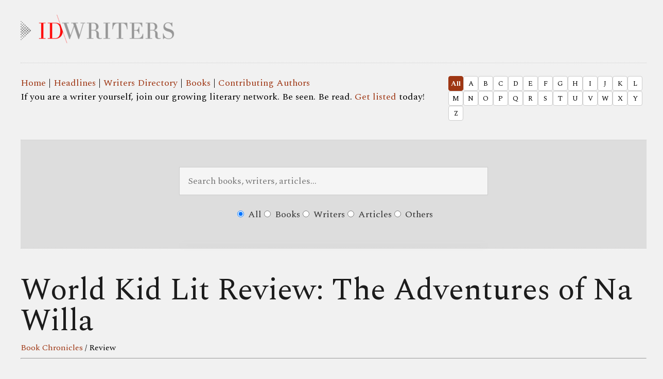

--- FILE ---
content_type: text/html; charset=UTF-8
request_url: https://idwriters.com/reviews/world-kid-lit-review-the-adventures-of-na-willa/
body_size: 30982
content:
<!DOCTYPE html PUBLIC "-//W3C//DTD XHTML 1.0 Transitional//EN" "http://www.w3.org/TR/xhtml1/DTD/xhtml1-transitional.dtd">
<html xmlns="http://www.w3.org/1999/xhtml" dir="ltr" lang="en-US" xml:lang="en-US" prefix="og: https://ogp.me/ns#">
<head profile="http://gmpg.org/xfn/11">
<meta http-equiv="Content-Type" content="text/html; charset=UTF-8" />
	<meta name="viewport" content="width=device-width, initial-scale=1.0"/><style id="jetpack-boost-critical-css">@media all{body{width:75%;background-color:#ebedef}h1,h3,h4,p{color:#1c1c1c;font-family:Playfair Display;font-size:18px;line-height:1.5;margin:0;padding:0;text-decoration:none}a{color:#9e3613;text-decoration:none}.wrap{margin:0 auto;max-width:95%}#header .wrap{min-height:100px;margin:0 auto;padding-bottom:14px;border-bottom:1px dotted #ccc}#title-area{float:left;width:100%}#title{border-top:0;background:url(https://idwriters.com/wp-content/themes/eleven40/images/idwriters-holiday-03.png) no-repeat;font-family:Playfair Display;font-size:14px;line-height:1;min-height:33px;margin:0;padding:22px 25px 0 0;position:relative}#title:before{content:"";height:66px;left:0;position:absolute;top:0;width:7px}#title:after{content:"";height:66px;position:absolute;right:0;top:0;width:7px}#title a{color:#099;text-decoration:none}#description{display:none}.header-image #title,.header-image #title a,.header-image #title-area{display:block;float:left;height:88px;overflow:hidden;padding:0;text-indent:-9999px;width:265px}.header-image #description{display:block;overflow:hidden}.header-full-width #title,.header-full-width #title a,.header-full-width #title-area{width:100%;text-align:center}#inner{clear:both}#inner .wrap{margin:0 auto 30px;overflow:hidden}.featured-image11{font-family:Playfair Display;font-size:10px}.page-title{font-family:Playfair Display;font-size:24px;line-height:1.6;overflow:hidden;padding:0 0;text-align:left;width:auto;height:auto;margin:0 auto}.page-title p{font-size:16px;line-height:1.6;margin:25px 0 20px 0}#content-sidebar-wrap{float:left;width:950px}.full-width-content #content-sidebar-wrap{width:100%}#content{border-left:1px dotted #eee;border-right:1px dotted #eee;float:left;padding:25px 39px 30px;width:580px}.full-width-content #content{border:none;padding:25px 0;width:100%}.entry-content{overflow:hidden}.clear{clear:both}.one-fourth{float:left;margin-left:2.564102564102564%}.one-fourth{width:23.076923076923077%}.first{clear:both;margin-left:0}h1,h3,h4{font-family:Playfair Display;font-weight:400;line-height:1;margin:0 0 10px}h1{font-size:48px}h3{font-size:24px}h4{font-size:14px}img{height:auto;max-width:100%}@media only screen and (max-width:1200px){#title{background:url(https://idwriters.com/wp-content/themes/eleven40/images/idwriters-holiday-03.png) no-repeat;margin-left:30px}.wrap{max-width:960px}#content-sidebar-wrap{width:770px}#content{width:400px}.full-width-content #content{width:100%}.one-fourth{padding:0;width:100%}}@media only screen and (max-width:800px){body{width:100%;margin:0 auto}#content-sidebar-wrap,.wrap{width:100%}#inner .wrap{padding:20px;width:auto}#title{width:100%;border-top:0;font-family:Playfair Display;font-size:14px;line-height:1;min-height:33px;margin:0;padding:22px 25px 0 25px;position:relative}#title-area{float:none;text-align:center;width:100%}.page-title{font-family:Playfair Display;font-size:24px;padding:10px 20px}.page-title p{line-height:1.6}h1{font-size:30px}}h1.entry-title{font-size:60px;line-height:1}.writersallwhatsnew{display:table;margin-bottom:20px;border-top:1px dotted #ccc;padding-top:5px;line-height:1.4}}@media all{.wp-block-spacer{clear:both}.entry-content{counter-reset:footnotes}}@media all{#ays_tooltip{width:auto;padding:3px;box-sizing:border-box;word-break:keep-all;-webkit-hyphens:none;white-space:nowrap}#ays_tooltip p{margin:0;padding:0}}@media all{html{-ms-overflow-style:scrollbar}}@media all{.one-fourth{float:left;margin-left:2.564102564102564%}.one-fourth{width:23.076923076923077%}.first{clear:both;margin-left:0}@media only screen and (max-width:800px){.one-fourth{margin:0;width:100%}}}</style><title>World Kid Lit Review: The Adventures of Na Willa – IDWRITERS</title>
	<style>img:is([sizes="auto" i], [sizes^="auto," i]) { contain-intrinsic-size: 3000px 1500px }</style>
	
		<!-- All in One SEO 4.9.0 - aioseo.com -->
	<meta name="description" content="“D’you know what, Mummy? That book is actually far more interesting than I thought it was going to be.” Praise for Na Willa from a nine-year-old boy." />
	<meta name="robots" content="max-image-preview:large" />
	<link rel="canonical" href="https://idwriters.com/reviews/world-kid-lit-review-the-adventures-of-na-willa/" />
	<meta name="generator" content="All in One SEO (AIOSEO) 4.9.0" />
		<meta property="og:locale" content="en_US" />
		<meta property="og:site_name" content="IDWRITERS – Home for Indonesian Writers" />
		<meta property="og:type" content="article" />
		<meta property="og:title" content="World Kid Lit Review: The Adventures of Na Willa – IDWRITERS" />
		<meta property="og:description" content="“D’you know what, Mummy? That book is actually far more interesting than I thought it was going to be.” Praise for Na Willa from a nine-year-old boy." />
		<meta property="og:url" content="https://idwriters.com/reviews/world-kid-lit-review-the-adventures-of-na-willa/" />
		<meta property="og:image" content="https://idwriters.com/wp-content/uploads/2020/08/rg23.jpg" />
		<meta property="og:image:secure_url" content="https://idwriters.com/wp-content/uploads/2020/08/rg23.jpg" />
		<meta property="og:image:width" content="1024" />
		<meta property="og:image:height" content="640" />
		<meta property="article:published_time" content="2020-08-23T09:49:29+00:00" />
		<meta property="article:modified_time" content="2020-08-23T09:49:29+00:00" />
		<meta property="article:publisher" content="https://facebook.com/idwriters" />
		<meta name="twitter:card" content="summary_large_image" />
		<meta name="twitter:site" content="@idwriters" />
		<meta name="twitter:title" content="World Kid Lit Review: The Adventures of Na Willa – IDWRITERS" />
		<meta name="twitter:description" content="“D’you know what, Mummy? That book is actually far more interesting than I thought it was going to be.” Praise for Na Willa from a nine-year-old boy." />
		<meta name="twitter:image" content="https://idwriters.com/wp-content/uploads/2020/08/rg23.jpg" />
		<script data-jetpack-boost="ignore" type="application/ld+json" class="aioseo-schema">
			{"@context":"https:\/\/schema.org","@graph":[{"@type":"BreadcrumbList","@id":"https:\/\/idwriters.com\/reviews\/world-kid-lit-review-the-adventures-of-na-willa\/#breadcrumblist","itemListElement":[{"@type":"ListItem","@id":"https:\/\/idwriters.com#listItem","position":1,"name":"Home","item":"https:\/\/idwriters.com","nextItem":{"@type":"ListItem","@id":"https:\/\/idwriters.com\/storytypes\/review\/#listItem","name":"Review"}},{"@type":"ListItem","@id":"https:\/\/idwriters.com\/storytypes\/review\/#listItem","position":2,"name":"Review","item":"https:\/\/idwriters.com\/storytypes\/review\/","nextItem":{"@type":"ListItem","@id":"https:\/\/idwriters.com\/reviews\/world-kid-lit-review-the-adventures-of-na-willa\/#listItem","name":"World Kid Lit Review: The Adventures of Na Willa"},"previousItem":{"@type":"ListItem","@id":"https:\/\/idwriters.com#listItem","name":"Home"}},{"@type":"ListItem","@id":"https:\/\/idwriters.com\/reviews\/world-kid-lit-review-the-adventures-of-na-willa\/#listItem","position":3,"name":"World Kid Lit Review: The Adventures of Na Willa","previousItem":{"@type":"ListItem","@id":"https:\/\/idwriters.com\/storytypes\/review\/#listItem","name":"Review"}}]},{"@type":"Organization","@id":"https:\/\/idwriters.com\/#organization","name":"IDWRITERS","description":"Home for Indonesian Writers","url":"https:\/\/idwriters.com\/","email":"hello@idwriters.com","telephone":"+62895364504878","foundingDate":"2014-06-28","logo":{"@type":"ImageObject","url":"https:\/\/i0.wp.com\/idwriters.com\/wp-content\/uploads\/2021\/02\/logo-idw.png?fit=378%2C378&ssl=1","@id":"https:\/\/idwriters.com\/reviews\/world-kid-lit-review-the-adventures-of-na-willa\/#organizationLogo","width":378,"height":378},"image":{"@id":"https:\/\/idwriters.com\/reviews\/world-kid-lit-review-the-adventures-of-na-willa\/#organizationLogo"},"sameAs":["https:\/\/facebook.com\/idwriters","https:\/\/twitter.com\/idwriters","https:\/\/instagram.com\/idwriters"]},{"@type":"WebPage","@id":"https:\/\/idwriters.com\/reviews\/world-kid-lit-review-the-adventures-of-na-willa\/#webpage","url":"https:\/\/idwriters.com\/reviews\/world-kid-lit-review-the-adventures-of-na-willa\/","name":"World Kid Lit Review: The Adventures of Na Willa \u2013 IDWRITERS","description":"\u201cD\u2019you know what, Mummy? That book is actually far more interesting than I thought it was going to be.\u201d Praise for Na Willa from a nine-year-old boy.","inLanguage":"en-US","isPartOf":{"@id":"https:\/\/idwriters.com\/#website"},"breadcrumb":{"@id":"https:\/\/idwriters.com\/reviews\/world-kid-lit-review-the-adventures-of-na-willa\/#breadcrumblist"},"image":{"@type":"ImageObject","url":"https:\/\/i0.wp.com\/idwriters.com\/wp-content\/uploads\/2020\/08\/rg23.jpg?fit=1024%2C640&ssl=1","@id":"https:\/\/idwriters.com\/reviews\/world-kid-lit-review-the-adventures-of-na-willa\/#mainImage","width":1024,"height":640},"primaryImageOfPage":{"@id":"https:\/\/idwriters.com\/reviews\/world-kid-lit-review-the-adventures-of-na-willa\/#mainImage"},"datePublished":"2020-08-23T16:49:29+07:00","dateModified":"2020-08-23T16:49:29+07:00"},{"@type":"WebSite","@id":"https:\/\/idwriters.com\/#website","url":"https:\/\/idwriters.com\/","name":"IDWRITERS","alternateName":"INDONESIAN WRITERS","description":"Home for Indonesian Writers","inLanguage":"en-US","publisher":{"@id":"https:\/\/idwriters.com\/#organization"}}]}
		</script>
		<!-- All in One SEO -->



		<style type="text/css">
			.carousel-caption { width: 100%; }
			.carousel-caption { bottom: 0; }
			.carousel-caption { left: 0; }
			.carousel { max-width: 940px; max-height: 380px; }
		</style>
		<style type="text/css"> 
			@media (max-width: 767px) {
				.carousel-caption { display: none !important; }
			}
		</style> 
			<style type="text/css">
				.slide-excerpt { width: 50%; }
				.slide-excerpt { bottom: 0; }
				.slide-excerpt { right: 0; }
				.flexslider { max-width: 920px; max-height: 400px; }
				.slide-image { max-height: 400px; }
			</style>
			<style type="text/css">
				@media only screen
				and (min-device-width : 320px)
				and (max-device-width : 480px) {
					.slide-excerpt { display: none !important; }
				}
			</style> <link rel='dns-prefetch' href='//stats.wp.com' />
<link rel='dns-prefetch' href='//www.googletagmanager.com' />
<link rel='dns-prefetch' href='//jetpack.wordpress.com' />
<link rel='dns-prefetch' href='//s0.wp.com' />
<link rel='dns-prefetch' href='//public-api.wordpress.com' />
<link rel='dns-prefetch' href='//0.gravatar.com' />
<link rel='dns-prefetch' href='//1.gravatar.com' />
<link rel='dns-prefetch' href='//2.gravatar.com' />
<link rel='dns-prefetch' href='//v0.wordpress.com' />
<link rel='dns-prefetch' href='//widgets.wp.com' />
<link rel='dns-prefetch' href='//pagead2.googlesyndication.com' />
<link rel='preconnect' href='//i0.wp.com' />
<link rel='preconnect' href='//c0.wp.com' />
<style type="text/css" media="screen"> 
.gc-responsive-menu-icon { display: none; text-align: center; }
.gc-responsive-menu-icon.gcm-resp-left.gcm-open { text-align: left; }
.gc-responsive-menu-icon.gcm-resp-right.gcm-open { text-align: right; }
.gc-responsive-menu-icon .dashicons { color: #888; font-size: 24px; font-size: 2.4rem; height: 24px; height: 2.4rem; width: 24px;  width: 2.4rem;}
@media only screen and (max-width: 400px) {   
.gc-responsive-menu { display: none; }
.gc-responsive-menu-icon { display: block; }
} 		
</style>
<noscript><link rel='stylesheet' id='genesis-simple-share-plugin-css-css' href='https://idwriters.com/wp-content/plugins/genesis-simple-share/assets/css/share.min.css' type='text/css' media='all' />
</noscript><link rel='stylesheet' id='genesis-simple-share-plugin-css-css' href='https://idwriters.com/wp-content/plugins/genesis-simple-share/assets/css/share.min.css' type='text/css' media="not all" data-media="all" onload="this.media=this.dataset.media; delete this.dataset.media; this.removeAttribute( 'onload' );" />
<noscript><link rel='stylesheet' id='genesis-simple-share-genericons-css-css' href='https://idwriters.com/wp-content/plugins/genesis-simple-share/assets/css/genericons.min.css' type='text/css' media='all' />
</noscript><link rel='stylesheet' id='genesis-simple-share-genericons-css-css' href='https://idwriters.com/wp-content/plugins/genesis-simple-share/assets/css/genericons.min.css' type='text/css' media="not all" data-media="all" onload="this.media=this.dataset.media; delete this.dataset.media; this.removeAttribute( 'onload' );" />
<noscript><link rel='stylesheet' id='eleven40-theme-css' href='https://idwriters.com/wp-content/themes/eleven40/style.css' type='text/css' media='all' />
</noscript><link rel='stylesheet' id='eleven40-theme-css' href='https://idwriters.com/wp-content/themes/eleven40/style.css' type='text/css' media="not all" data-media="all" onload="this.media=this.dataset.media; delete this.dataset.media; this.removeAttribute( 'onload' );" />
<noscript><link rel='stylesheet' id='wp-block-library-css' href='https://c0.wp.com/c/6.8.3/wp-includes/css/dist/block-library/style.min.css' type='text/css' media='all' />
</noscript><link rel='stylesheet' id='wp-block-library-css' href='https://c0.wp.com/c/6.8.3/wp-includes/css/dist/block-library/style.min.css' type='text/css' media="not all" data-media="all" onload="this.media=this.dataset.media; delete this.dataset.media; this.removeAttribute( 'onload' );" />
<style id='classic-theme-styles-inline-css' type='text/css'>
/*! This file is auto-generated */
.wp-block-button__link{color:#fff;background-color:#32373c;border-radius:9999px;box-shadow:none;text-decoration:none;padding:calc(.667em + 2px) calc(1.333em + 2px);font-size:1.125em}.wp-block-file__button{background:#32373c;color:#fff;text-decoration:none}
</style>
<noscript><link rel='stylesheet' id='aioseo/css/src/vue/standalone/blocks/table-of-contents/global.scss-css' href='https://idwriters.com/wp-content/plugins/all-in-one-seo-pack/dist/Lite/assets/css/table-of-contents/global.e90f6d47.css' type='text/css' media='all' />
</noscript><link rel='stylesheet' id='aioseo/css/src/vue/standalone/blocks/table-of-contents/global.scss-css' href='https://idwriters.com/wp-content/plugins/all-in-one-seo-pack/dist/Lite/assets/css/table-of-contents/global.e90f6d47.css' type='text/css' media="not all" data-media="all" onload="this.media=this.dataset.media; delete this.dataset.media; this.removeAttribute( 'onload' );" />
<noscript><link rel='stylesheet' id='mediaelement-css' href='https://c0.wp.com/c/6.8.3/wp-includes/js/mediaelement/mediaelementplayer-legacy.min.css' type='text/css' media='all' />
</noscript><link rel='stylesheet' id='mediaelement-css' href='https://c0.wp.com/c/6.8.3/wp-includes/js/mediaelement/mediaelementplayer-legacy.min.css' type='text/css' media="not all" data-media="all" onload="this.media=this.dataset.media; delete this.dataset.media; this.removeAttribute( 'onload' );" />
<noscript><link rel='stylesheet' id='wp-mediaelement-css' href='https://c0.wp.com/c/6.8.3/wp-includes/js/mediaelement/wp-mediaelement.min.css' type='text/css' media='all' />
</noscript><link rel='stylesheet' id='wp-mediaelement-css' href='https://c0.wp.com/c/6.8.3/wp-includes/js/mediaelement/wp-mediaelement.min.css' type='text/css' media="not all" data-media="all" onload="this.media=this.dataset.media; delete this.dataset.media; this.removeAttribute( 'onload' );" />
<style id='jetpack-sharing-buttons-style-inline-css' type='text/css'>
.jetpack-sharing-buttons__services-list{display:flex;flex-direction:row;flex-wrap:wrap;gap:0;list-style-type:none;margin:5px;padding:0}.jetpack-sharing-buttons__services-list.has-small-icon-size{font-size:12px}.jetpack-sharing-buttons__services-list.has-normal-icon-size{font-size:16px}.jetpack-sharing-buttons__services-list.has-large-icon-size{font-size:24px}.jetpack-sharing-buttons__services-list.has-huge-icon-size{font-size:36px}@media print{.jetpack-sharing-buttons__services-list{display:none!important}}.editor-styles-wrapper .wp-block-jetpack-sharing-buttons{gap:0;padding-inline-start:0}ul.jetpack-sharing-buttons__services-list.has-background{padding:1.25em 2.375em}
</style>
<style id='global-styles-inline-css' type='text/css'>
:root{--wp--preset--aspect-ratio--square: 1;--wp--preset--aspect-ratio--4-3: 4/3;--wp--preset--aspect-ratio--3-4: 3/4;--wp--preset--aspect-ratio--3-2: 3/2;--wp--preset--aspect-ratio--2-3: 2/3;--wp--preset--aspect-ratio--16-9: 16/9;--wp--preset--aspect-ratio--9-16: 9/16;--wp--preset--color--black: #000000;--wp--preset--color--cyan-bluish-gray: #abb8c3;--wp--preset--color--white: #ffffff;--wp--preset--color--pale-pink: #f78da7;--wp--preset--color--vivid-red: #cf2e2e;--wp--preset--color--luminous-vivid-orange: #ff6900;--wp--preset--color--luminous-vivid-amber: #fcb900;--wp--preset--color--light-green-cyan: #7bdcb5;--wp--preset--color--vivid-green-cyan: #00d084;--wp--preset--color--pale-cyan-blue: #8ed1fc;--wp--preset--color--vivid-cyan-blue: #0693e3;--wp--preset--color--vivid-purple: #9b51e0;--wp--preset--gradient--vivid-cyan-blue-to-vivid-purple: linear-gradient(135deg,rgba(6,147,227,1) 0%,rgb(155,81,224) 100%);--wp--preset--gradient--light-green-cyan-to-vivid-green-cyan: linear-gradient(135deg,rgb(122,220,180) 0%,rgb(0,208,130) 100%);--wp--preset--gradient--luminous-vivid-amber-to-luminous-vivid-orange: linear-gradient(135deg,rgba(252,185,0,1) 0%,rgba(255,105,0,1) 100%);--wp--preset--gradient--luminous-vivid-orange-to-vivid-red: linear-gradient(135deg,rgba(255,105,0,1) 0%,rgb(207,46,46) 100%);--wp--preset--gradient--very-light-gray-to-cyan-bluish-gray: linear-gradient(135deg,rgb(238,238,238) 0%,rgb(169,184,195) 100%);--wp--preset--gradient--cool-to-warm-spectrum: linear-gradient(135deg,rgb(74,234,220) 0%,rgb(151,120,209) 20%,rgb(207,42,186) 40%,rgb(238,44,130) 60%,rgb(251,105,98) 80%,rgb(254,248,76) 100%);--wp--preset--gradient--blush-light-purple: linear-gradient(135deg,rgb(255,206,236) 0%,rgb(152,150,240) 100%);--wp--preset--gradient--blush-bordeaux: linear-gradient(135deg,rgb(254,205,165) 0%,rgb(254,45,45) 50%,rgb(107,0,62) 100%);--wp--preset--gradient--luminous-dusk: linear-gradient(135deg,rgb(255,203,112) 0%,rgb(199,81,192) 50%,rgb(65,88,208) 100%);--wp--preset--gradient--pale-ocean: linear-gradient(135deg,rgb(255,245,203) 0%,rgb(182,227,212) 50%,rgb(51,167,181) 100%);--wp--preset--gradient--electric-grass: linear-gradient(135deg,rgb(202,248,128) 0%,rgb(113,206,126) 100%);--wp--preset--gradient--midnight: linear-gradient(135deg,rgb(2,3,129) 0%,rgb(40,116,252) 100%);--wp--preset--font-size--small: 13px;--wp--preset--font-size--medium: 20px;--wp--preset--font-size--large: 36px;--wp--preset--font-size--x-large: 42px;--wp--preset--spacing--20: 0.44rem;--wp--preset--spacing--30: 0.67rem;--wp--preset--spacing--40: 1rem;--wp--preset--spacing--50: 1.5rem;--wp--preset--spacing--60: 2.25rem;--wp--preset--spacing--70: 3.38rem;--wp--preset--spacing--80: 5.06rem;--wp--preset--shadow--natural: 6px 6px 9px rgba(0, 0, 0, 0.2);--wp--preset--shadow--deep: 12px 12px 50px rgba(0, 0, 0, 0.4);--wp--preset--shadow--sharp: 6px 6px 0px rgba(0, 0, 0, 0.2);--wp--preset--shadow--outlined: 6px 6px 0px -3px rgba(255, 255, 255, 1), 6px 6px rgba(0, 0, 0, 1);--wp--preset--shadow--crisp: 6px 6px 0px rgba(0, 0, 0, 1);}:where(.is-layout-flex){gap: 0.5em;}:where(.is-layout-grid){gap: 0.5em;}body .is-layout-flex{display: flex;}.is-layout-flex{flex-wrap: wrap;align-items: center;}.is-layout-flex > :is(*, div){margin: 0;}body .is-layout-grid{display: grid;}.is-layout-grid > :is(*, div){margin: 0;}:where(.wp-block-columns.is-layout-flex){gap: 2em;}:where(.wp-block-columns.is-layout-grid){gap: 2em;}:where(.wp-block-post-template.is-layout-flex){gap: 1.25em;}:where(.wp-block-post-template.is-layout-grid){gap: 1.25em;}.has-black-color{color: var(--wp--preset--color--black) !important;}.has-cyan-bluish-gray-color{color: var(--wp--preset--color--cyan-bluish-gray) !important;}.has-white-color{color: var(--wp--preset--color--white) !important;}.has-pale-pink-color{color: var(--wp--preset--color--pale-pink) !important;}.has-vivid-red-color{color: var(--wp--preset--color--vivid-red) !important;}.has-luminous-vivid-orange-color{color: var(--wp--preset--color--luminous-vivid-orange) !important;}.has-luminous-vivid-amber-color{color: var(--wp--preset--color--luminous-vivid-amber) !important;}.has-light-green-cyan-color{color: var(--wp--preset--color--light-green-cyan) !important;}.has-vivid-green-cyan-color{color: var(--wp--preset--color--vivid-green-cyan) !important;}.has-pale-cyan-blue-color{color: var(--wp--preset--color--pale-cyan-blue) !important;}.has-vivid-cyan-blue-color{color: var(--wp--preset--color--vivid-cyan-blue) !important;}.has-vivid-purple-color{color: var(--wp--preset--color--vivid-purple) !important;}.has-black-background-color{background-color: var(--wp--preset--color--black) !important;}.has-cyan-bluish-gray-background-color{background-color: var(--wp--preset--color--cyan-bluish-gray) !important;}.has-white-background-color{background-color: var(--wp--preset--color--white) !important;}.has-pale-pink-background-color{background-color: var(--wp--preset--color--pale-pink) !important;}.has-vivid-red-background-color{background-color: var(--wp--preset--color--vivid-red) !important;}.has-luminous-vivid-orange-background-color{background-color: var(--wp--preset--color--luminous-vivid-orange) !important;}.has-luminous-vivid-amber-background-color{background-color: var(--wp--preset--color--luminous-vivid-amber) !important;}.has-light-green-cyan-background-color{background-color: var(--wp--preset--color--light-green-cyan) !important;}.has-vivid-green-cyan-background-color{background-color: var(--wp--preset--color--vivid-green-cyan) !important;}.has-pale-cyan-blue-background-color{background-color: var(--wp--preset--color--pale-cyan-blue) !important;}.has-vivid-cyan-blue-background-color{background-color: var(--wp--preset--color--vivid-cyan-blue) !important;}.has-vivid-purple-background-color{background-color: var(--wp--preset--color--vivid-purple) !important;}.has-black-border-color{border-color: var(--wp--preset--color--black) !important;}.has-cyan-bluish-gray-border-color{border-color: var(--wp--preset--color--cyan-bluish-gray) !important;}.has-white-border-color{border-color: var(--wp--preset--color--white) !important;}.has-pale-pink-border-color{border-color: var(--wp--preset--color--pale-pink) !important;}.has-vivid-red-border-color{border-color: var(--wp--preset--color--vivid-red) !important;}.has-luminous-vivid-orange-border-color{border-color: var(--wp--preset--color--luminous-vivid-orange) !important;}.has-luminous-vivid-amber-border-color{border-color: var(--wp--preset--color--luminous-vivid-amber) !important;}.has-light-green-cyan-border-color{border-color: var(--wp--preset--color--light-green-cyan) !important;}.has-vivid-green-cyan-border-color{border-color: var(--wp--preset--color--vivid-green-cyan) !important;}.has-pale-cyan-blue-border-color{border-color: var(--wp--preset--color--pale-cyan-blue) !important;}.has-vivid-cyan-blue-border-color{border-color: var(--wp--preset--color--vivid-cyan-blue) !important;}.has-vivid-purple-border-color{border-color: var(--wp--preset--color--vivid-purple) !important;}.has-vivid-cyan-blue-to-vivid-purple-gradient-background{background: var(--wp--preset--gradient--vivid-cyan-blue-to-vivid-purple) !important;}.has-light-green-cyan-to-vivid-green-cyan-gradient-background{background: var(--wp--preset--gradient--light-green-cyan-to-vivid-green-cyan) !important;}.has-luminous-vivid-amber-to-luminous-vivid-orange-gradient-background{background: var(--wp--preset--gradient--luminous-vivid-amber-to-luminous-vivid-orange) !important;}.has-luminous-vivid-orange-to-vivid-red-gradient-background{background: var(--wp--preset--gradient--luminous-vivid-orange-to-vivid-red) !important;}.has-very-light-gray-to-cyan-bluish-gray-gradient-background{background: var(--wp--preset--gradient--very-light-gray-to-cyan-bluish-gray) !important;}.has-cool-to-warm-spectrum-gradient-background{background: var(--wp--preset--gradient--cool-to-warm-spectrum) !important;}.has-blush-light-purple-gradient-background{background: var(--wp--preset--gradient--blush-light-purple) !important;}.has-blush-bordeaux-gradient-background{background: var(--wp--preset--gradient--blush-bordeaux) !important;}.has-luminous-dusk-gradient-background{background: var(--wp--preset--gradient--luminous-dusk) !important;}.has-pale-ocean-gradient-background{background: var(--wp--preset--gradient--pale-ocean) !important;}.has-electric-grass-gradient-background{background: var(--wp--preset--gradient--electric-grass) !important;}.has-midnight-gradient-background{background: var(--wp--preset--gradient--midnight) !important;}.has-small-font-size{font-size: var(--wp--preset--font-size--small) !important;}.has-medium-font-size{font-size: var(--wp--preset--font-size--medium) !important;}.has-large-font-size{font-size: var(--wp--preset--font-size--large) !important;}.has-x-large-font-size{font-size: var(--wp--preset--font-size--x-large) !important;}
:where(.wp-block-post-template.is-layout-flex){gap: 1.25em;}:where(.wp-block-post-template.is-layout-grid){gap: 1.25em;}
:where(.wp-block-columns.is-layout-flex){gap: 2em;}:where(.wp-block-columns.is-layout-grid){gap: 2em;}
:root :where(.wp-block-pullquote){font-size: 1.5em;line-height: 1.6;}
</style>
<noscript><link rel='stylesheet' id='advanced_admin_search_style-css' href='https://idwriters.com/wp-content/plugins/advanced-admin-search/css/style.css' type='text/css' media='all' />
</noscript><link rel='stylesheet' id='advanced_admin_search_style-css' href='https://idwriters.com/wp-content/plugins/advanced-admin-search/css/style.css' type='text/css' media="not all" data-media="all" onload="this.media=this.dataset.media; delete this.dataset.media; this.removeAttribute( 'onload' );" />
<noscript><link rel='stylesheet' id='contact-form-7-css' href='https://idwriters.com/wp-content/plugins/contact-form-7/includes/css/styles.css' type='text/css' media='all' />
</noscript><link rel='stylesheet' id='contact-form-7-css' href='https://idwriters.com/wp-content/plugins/contact-form-7/includes/css/styles.css' type='text/css' media="not all" data-media="all" onload="this.media=this.dataset.media; delete this.dataset.media; this.removeAttribute( 'onload' );" />
<noscript><link rel='stylesheet' id='gch-frontend-styles-css' href='https://idwriters.com/wp-content/plugins/genesis-custom-headers/css/gch-frontend-styles.css' type='text/css' media='all' />
</noscript><link rel='stylesheet' id='gch-frontend-styles-css' href='https://idwriters.com/wp-content/plugins/genesis-custom-headers/css/gch-frontend-styles.css' type='text/css' media="not all" data-media="all" onload="this.media=this.dataset.media; delete this.dataset.media; this.removeAttribute( 'onload' );" />
<noscript><link rel='stylesheet' id='secure-copy-content-protection-public-css' href='https://idwriters.com/wp-content/plugins/secure-copy-content-protection/public/css/secure-copy-content-protection-public.css' type='text/css' media='all' />
</noscript><link rel='stylesheet' id='secure-copy-content-protection-public-css' href='https://idwriters.com/wp-content/plugins/secure-copy-content-protection/public/css/secure-copy-content-protection-public.css' type='text/css' media="not all" data-media="all" onload="this.media=this.dataset.media; delete this.dataset.media; this.removeAttribute( 'onload' );" />
<noscript><link rel='stylesheet' id='woocommerce-layout-css' href='https://c0.wp.com/p/woocommerce/10.3.5/assets/css/woocommerce-layout.css' type='text/css' media='all' />
</noscript><link rel='stylesheet' id='woocommerce-layout-css' href='https://c0.wp.com/p/woocommerce/10.3.5/assets/css/woocommerce-layout.css' type='text/css' media="not all" data-media="all" onload="this.media=this.dataset.media; delete this.dataset.media; this.removeAttribute( 'onload' );" />
<style id='woocommerce-layout-inline-css' type='text/css'>

	.infinite-scroll .woocommerce-pagination {
		display: none;
	}
</style>
<noscript><link rel='stylesheet' id='woocommerce-smallscreen-css' href='https://c0.wp.com/p/woocommerce/10.3.5/assets/css/woocommerce-smallscreen.css' type='text/css' media='only screen and (max-width: 768px)' />
</noscript><link rel='stylesheet' id='woocommerce-smallscreen-css' href='https://c0.wp.com/p/woocommerce/10.3.5/assets/css/woocommerce-smallscreen.css' type='text/css' media="not all" data-media="only screen and (max-width: 768px)" onload="this.media=this.dataset.media; delete this.dataset.media; this.removeAttribute( 'onload' );" />
<noscript><link rel='stylesheet' id='woocommerce-general-css' href='https://c0.wp.com/p/woocommerce/10.3.5/assets/css/woocommerce.css' type='text/css' media='all' />
</noscript><link rel='stylesheet' id='woocommerce-general-css' href='https://c0.wp.com/p/woocommerce/10.3.5/assets/css/woocommerce.css' type='text/css' media="not all" data-media="all" onload="this.media=this.dataset.media; delete this.dataset.media; this.removeAttribute( 'onload' );" />
<style id='woocommerce-inline-inline-css' type='text/css'>
.woocommerce form .form-row .required { visibility: visible; }
</style>
<noscript><link rel='stylesheet' id='jetpack-instant-search-css' href='https://idwriters.com/wp-content/plugins/jetpack-search/jetpack_vendor/automattic/jetpack-search/build/instant-search/jp-search.chunk-main-payload.css?minify=false&#038;ver=a9cf87fff4e38de9bc98' type='text/css' media='all' />
</noscript><link rel='stylesheet' id='jetpack-instant-search-css' href='https://idwriters.com/wp-content/plugins/jetpack-search/jetpack_vendor/automattic/jetpack-search/build/instant-search/jp-search.chunk-main-payload.css?minify=false&#038;ver=a9cf87fff4e38de9bc98' type='text/css' media="not all" data-media="all" onload="this.media=this.dataset.media; delete this.dataset.media; this.removeAttribute( 'onload' );" />
<noscript><link rel='stylesheet' id='xendit_pg_style-css' href='https://idwriters.com/wp-content/plugins/woo-xendit-virtual-accounts/assets/css/xendit-pg-style.css' type='text/css' media='all' />
</noscript><link rel='stylesheet' id='xendit_pg_style-css' href='https://idwriters.com/wp-content/plugins/woo-xendit-virtual-accounts/assets/css/xendit-pg-style.css' type='text/css' media="not all" data-media="all" onload="this.media=this.dataset.media; delete this.dataset.media; this.removeAttribute( 'onload' );" />
<noscript><link rel='stylesheet' id='brands-styles-css' href='https://c0.wp.com/p/woocommerce/10.3.5/assets/css/brands.css' type='text/css' media='all' />
</noscript><link rel='stylesheet' id='brands-styles-css' href='https://c0.wp.com/p/woocommerce/10.3.5/assets/css/brands.css' type='text/css' media="not all" data-media="all" onload="this.media=this.dataset.media; delete this.dataset.media; this.removeAttribute( 'onload' );" />
<noscript><link rel='stylesheet' id='jetpack_likes-css' href='https://c0.wp.com/p/jetpack/15.2/modules/likes/style.css' type='text/css' media='all' />
</noscript><link rel='stylesheet' id='jetpack_likes-css' href='https://c0.wp.com/p/jetpack/15.2/modules/likes/style.css' type='text/css' media="not all" data-media="all" onload="this.media=this.dataset.media; delete this.dataset.media; this.removeAttribute( 'onload' );" />
<noscript><link rel='stylesheet' id='upw_theme_standard-css' href='https://idwriters.com/wp-content/plugins/ultimate-posts-widget/css/upw-theme-standard.min.css' type='text/css' media='all' />
</noscript><link rel='stylesheet' id='upw_theme_standard-css' href='https://idwriters.com/wp-content/plugins/ultimate-posts-widget/css/upw-theme-standard.min.css' type='text/css' media="not all" data-media="all" onload="this.media=this.dataset.media; delete this.dataset.media; this.removeAttribute( 'onload' );" />
<noscript><link rel='stylesheet' id='jetpack-subscriptions-css' href='https://c0.wp.com/p/jetpack/15.2/_inc/build/subscriptions/subscriptions.min.css' type='text/css' media='all' />
</noscript><link rel='stylesheet' id='jetpack-subscriptions-css' href='https://c0.wp.com/p/jetpack/15.2/_inc/build/subscriptions/subscriptions.min.css' type='text/css' media="not all" data-media="all" onload="this.media=this.dataset.media; delete this.dataset.media; this.removeAttribute( 'onload' );" />
<noscript><link rel='stylesheet' id='gca-column-styles-css' href='https://idwriters.com/wp-content/plugins/genesis-columns-advanced/css/gca-column-styles.css' type='text/css' media='all' />
</noscript><link rel='stylesheet' id='gca-column-styles-css' href='https://idwriters.com/wp-content/plugins/genesis-columns-advanced/css/gca-column-styles.css' type='text/css' media="not all" data-media="all" onload="this.media=this.dataset.media; delete this.dataset.media; this.removeAttribute( 'onload' );" />
<noscript><link rel='stylesheet' id='carousel_styles-css' href='https://idwriters.com/wp-content/plugins/genesis-bootstrap-carousel/carousel.css' type='text/css' media='all' />
</noscript><link rel='stylesheet' id='carousel_styles-css' href='https://idwriters.com/wp-content/plugins/genesis-bootstrap-carousel/carousel.css' type='text/css' media="not all" data-media="all" onload="this.media=this.dataset.media; delete this.dataset.media; this.removeAttribute( 'onload' );" />
<noscript><link rel='stylesheet' id='slider_styles-css' href='https://idwriters.com/wp-content/plugins/genesis-responsive-slider/assets/style.css' type='text/css' media='all' />
</noscript><link rel='stylesheet' id='slider_styles-css' href='https://idwriters.com/wp-content/plugins/genesis-responsive-slider/assets/style.css' type='text/css' media="not all" data-media="all" onload="this.media=this.dataset.media; delete this.dataset.media; this.removeAttribute( 'onload' );" />
<script data-jetpack-boost="ignore" type="text/javascript" src="https://c0.wp.com/c/6.8.3/wp-includes/js/jquery/jquery.min.js" id="jquery-core-js"></script>















<!--[if lt IE 9]>
<script data-jetpack-boost="ignore" type="text/javascript" src="https://idwriters.com/wp-content/themes/genesis/lib/js/html5shiv.min.js" id="html5shiv-js"></script>
<![endif]-->



<!-- Google tag (gtag.js) snippet added by Site Kit -->
<!-- Google Analytics snippet added by Site Kit -->


<link rel="alternate" title="oEmbed (JSON)" type="application/json+oembed" href="https://idwriters.com/wp-json/oembed/1.0/embed?url=https%3A%2F%2Fidwriters.com%2Freviews%2Fworld-kid-lit-review-the-adventures-of-na-willa%2F" />
<link rel="alternate" title="oEmbed (XML)" type="text/xml+oembed" href="https://idwriters.com/wp-json/oembed/1.0/embed?url=https%3A%2F%2Fidwriters.com%2Freviews%2Fworld-kid-lit-review-the-adventures-of-na-willa%2F&#038;format=xml" />

<!-- This site is using AdRotate v5.16 to display their advertisements - https://ajdg.solutions/ -->
<!-- AdRotate CSS -->
<style type="text/css" media="screen">
	.g { margin:0px; padding:0px; overflow:hidden; line-height:1; zoom:1; }
	.g img { height:auto; }
	.g-col { position:relative; float:left; }
	.g-col:first-child { margin-left: 0; }
	.g-col:last-child { margin-right: 0; }
	@media only screen and (max-width: 480px) {
		.g-col, .g-dyn, .g-single { width:100%; margin-left:0; margin-right:0; }
	}
</style>
<!-- /AdRotate CSS -->

<meta name="generator" content="Site Kit by Google 1.166.0" />	<style>img#wpstats{display:none}</style>
		<style type="text/css">.site-header .title-area { background: url(https://idwriters.com/wp-content/uploads/2021/01/cropped-idwnlpip.jpg) no-repeat !important; }</style>
<!-- Google Tag Manager -->

<!-- End Google Tag Manager -->	<noscript><style>.woocommerce-product-gallery{ opacity: 1 !important; }</style></noscript>
	
<!-- Google AdSense meta tags added by Site Kit -->
<meta name="google-adsense-platform-account" content="ca-host-pub-2644536267352236">
<meta name="google-adsense-platform-domain" content="sitekit.withgoogle.com">
<!-- End Google AdSense meta tags added by Site Kit -->


<!-- Google Tag Manager snippet added by Site Kit -->


<!-- End Google Tag Manager snippet added by Site Kit -->

<!-- Google AdSense snippet added by Site Kit -->


<!-- End Google AdSense snippet added by Site Kit -->
<link rel="icon" href="https://i0.wp.com/idwriters.com/wp-content/uploads/2021/01/cropped-sowweb-scaled-1.jpg?fit=32%2C32&#038;ssl=1" sizes="32x32" />
<link rel="icon" href="https://i0.wp.com/idwriters.com/wp-content/uploads/2021/01/cropped-sowweb-scaled-1.jpg?fit=192%2C192&#038;ssl=1" sizes="192x192" />
<link rel="apple-touch-icon" href="https://i0.wp.com/idwriters.com/wp-content/uploads/2021/01/cropped-sowweb-scaled-1.jpg?fit=180%2C180&#038;ssl=1" />
<meta name="msapplication-TileImage" content="https://i0.wp.com/idwriters.com/wp-content/uploads/2021/01/cropped-sowweb-scaled-1.jpg?fit=270%2C270&#038;ssl=1" />
		<style type="text/css" id="wp-custom-css">
			div.clear {
    clear:both;
}

img:hover {
  -webkit-filter: grayscale(0%); /* For Webkit browsers */
  -webkit-transition: .5s ease-in-out; /* For Webkit browsers */
  -moz-filter: grayscale(0%); /* For Firefox */
  -moz-transition: .5s ease-in-out; /* For FireFox */
  -o-filter: grayscale(0%);
  -o-transition: .5s ease-in-out;
} 
 
img {

  -webkit-filter: grayscale(65%); /* For Webkit browsers */
  -webkit-transition: .5s ease-in-out; /* For Webkit browsers */
  -moz-filter: grayscale(65%); /* For Firefox */
  -moz-transition: .5s ease-in-out; /* For Firefox */
  -o-filter: grayscale(65%); 
  -o-transition: .5s ease-in-out;
}

#alphabet-toggles {
  display: flex;
  flex-wrap: wrap;
  gap: 4px;
  justify-content: flex-start;
  margin-bottom: 12px;
}

#alphabet-toggles a.toggle-letter {
  display: inline-flex;
  align-items: center;
  justify-content: center;
  width: 27px;         /* was 36px */
  height: 27px;        /* was 36px */
  border: 1px solid #ccc;
  border-radius: 4px;
  text-decoration: none;
  color: #000;
  font-weight: 500;
  font-size: 0.85rem;  /* slightly smaller text */
  background-color: #fff;
  transition: all 0.2s ease;
}

#alphabet-toggles a.toggle-letter:hover {
  border-color: #9e3613;
  color: #9e3613;
}

#alphabet-toggles a.toggle-letter.active {
  background-color: #9e3613;
  color: #fff;
  border-color: #9e3613;
  font-weight: 600;
}

.writers-directory-title {
  font-size: 1.25rem;
  font-weight: 600;
  margin-bottom: 8px;
  color: #111;
}










.idwriters-search-results .search-result-item {
  margin-bottom: 2rem;
  padding-bottom: 1rem;
  border-bottom: 1px solid var(--wp--preset--color--gray-200, #eee);
}
.idwriters-load-more {
  display: block;
  margin: 2rem auto;
}



.alphasearch{background-color:#dddddd;width:100%;display:table;margin-bottom:1px;border-top:1px dotted #ccc;padding-top:20px;border-bottom:1px dotted #ccc;padding-bottom:20px;line-height:1.5;font-family:'Spectral', system-ui, sans-serif;}












/* Container */
.idwriters-search-container {
  max-width: 700px;
  margin: 0 auto;
  padding: 2rem 1rem;
  text-align: center;
  position: relative;
}

/* Input field */
#idwriters-search {
  width: 100%;
  max-width: 600px;
  font-size: 1.1rem;
  padding: 0.8rem 1rem;
  border: 1px solid #ccc;
  border-radius: 8px;
  outline: none;
}

#idwriters-search:focus {
  border-color: #666;
}

/* Suggestions */
#idwriters-suggestions {
  position: absolute;
  top: 100%;
  left: 50%;
  transform: translateX(-50%);
  width: 100%;
  max-width: 600px;
  background: #fff;
  border: 1px solid #ddd;
  border-radius: 6px;
  box-shadow: 0 6px 16px rgba(0, 0, 0, 0.08);
  list-style: none;
  margin-top: 0.5rem;
  padding: 0;
  z-index: 9999;
  text-align: left;
}

#idwriters-suggestions li {
  padding: 0.75rem 1rem;
  cursor: pointer;
  border-bottom: 1px solid #f1f1f1;
}

#idwriters-suggestions li:hover {
  background: #f7f7f7;
}

/* Filters */
.idwriters-filters {
  display: flex;
  flex-wrap: wrap;
  justify-content: center;
  gap: 1rem;
  margin-top: 1.5rem;
  font-size: 0.95rem;
  color: #555;
}

/* Mobile adjustments */
@media (max-width: 600px) {
  #idwriters-search {
    font-size: 1rem;
    padding: 0.7rem;
  }
  .idwriters-filters {
    gap: 0.6rem;
    font-size: 0.9rem;
  }
}
		</style>
		</head>
<body class="wp-singular reviews-template-default single single-reviews postid-10558 wp-theme-genesis wp-child-theme-eleven40 theme-genesis woocommerce-no-js jps-theme-eleven40 custom-header header-image header-full-width full-width-content">		<!-- Google Tag Manager (noscript) snippet added by Site Kit -->
		<noscript>
			<iframe src="https://www.googletagmanager.com/ns.html?id=GTM-5XWN8BLQ" height="0" width="0" style="display:none;visibility:hidden"></iframe>
		</noscript>
		<!-- End Google Tag Manager (noscript) snippet added by Site Kit -->
		<div id="wrap"><div id="header"><div class="wrap"><div id="title-area"><p id="title"><a href="https://idwriters.com/">IDWRITERS</a></p><p id="description">Home for Indonesian Writers</p></div></div></div><div id="inner"><div class="wrap"><div id="content-sidebar-wrap"><div id="content" class="hfeed">



        <div class="two-thirds first">
        
<a href='https://idwriters.com'>Home</a> | <a href='https://idwriters.com/headlines/'>Headlines</a> | <a href='https://idwriters.com/writers/'>Writers Directory</a> | <a href='https://idwriters.com/books/'>Books</a> | <a href='https://idwriters.com/contributors/'>Contributing Authors</a> 
<br> 
If you are a writer yourself, join our growing literary network. Be seen. Be read. <a href='https://idwriters.com/get-listed/'>Get listed</a> today!        


    <div style='height:20px' aria-hidden='true' class='wp-block-spacer'></div>
    
        
        </div>
        
        <div class="one-third">

        

<div id="alphabet-toggles">
    <a href="https://idwriters.com/writers/?letter=ALL" class="toggle-letter active" data-letter="ALL">All</a>
    <a href="https://idwriters.com/writers/?letter=A" class="toggle-letter" data-letter="A">A</a><a href="https://idwriters.com/writers/?letter=B" class="toggle-letter" data-letter="B">B</a><a href="https://idwriters.com/writers/?letter=C" class="toggle-letter" data-letter="C">C</a><a href="https://idwriters.com/writers/?letter=D" class="toggle-letter" data-letter="D">D</a><a href="https://idwriters.com/writers/?letter=E" class="toggle-letter" data-letter="E">E</a><a href="https://idwriters.com/writers/?letter=F" class="toggle-letter" data-letter="F">F</a><a href="https://idwriters.com/writers/?letter=G" class="toggle-letter" data-letter="G">G</a><a href="https://idwriters.com/writers/?letter=H" class="toggle-letter" data-letter="H">H</a><a href="https://idwriters.com/writers/?letter=I" class="toggle-letter" data-letter="I">I</a><a href="https://idwriters.com/writers/?letter=J" class="toggle-letter" data-letter="J">J</a><a href="https://idwriters.com/writers/?letter=K" class="toggle-letter" data-letter="K">K</a><a href="https://idwriters.com/writers/?letter=L" class="toggle-letter" data-letter="L">L</a><a href="https://idwriters.com/writers/?letter=M" class="toggle-letter" data-letter="M">M</a><a href="https://idwriters.com/writers/?letter=N" class="toggle-letter" data-letter="N">N</a><a href="https://idwriters.com/writers/?letter=O" class="toggle-letter" data-letter="O">O</a><a href="https://idwriters.com/writers/?letter=P" class="toggle-letter" data-letter="P">P</a><a href="https://idwriters.com/writers/?letter=Q" class="toggle-letter" data-letter="Q">Q</a><a href="https://idwriters.com/writers/?letter=R" class="toggle-letter" data-letter="R">R</a><a href="https://idwriters.com/writers/?letter=S" class="toggle-letter" data-letter="S">S</a><a href="https://idwriters.com/writers/?letter=T" class="toggle-letter" data-letter="T">T</a><a href="https://idwriters.com/writers/?letter=U" class="toggle-letter" data-letter="U">U</a><a href="https://idwriters.com/writers/?letter=V" class="toggle-letter" data-letter="V">V</a><a href="https://idwriters.com/writers/?letter=W" class="toggle-letter" data-letter="W">W</a><a href="https://idwriters.com/writers/?letter=X" class="toggle-letter" data-letter="X">X</a><a href="https://idwriters.com/writers/?letter=Y" class="toggle-letter" data-letter="Y">Y</a><a href="https://idwriters.com/writers/?letter=Z" class="toggle-letter" data-letter="Z">Z</a></div>

        
        
        </div>
    
    </div>

<!--<div style='height:40px' aria-hidden='true' class='wp-block-spacer'></div>-->











<div class="alphasearch">    
    <div class="idwriters-search-container">
        <form id="idwriters-search-form" method="get" action="https://idwriters.com/search/">
            <input 
                type="text" 
                id="idwriters-search" 
                name="q" 
                placeholder="Search books, writers, articles..." 
                autocomplete="off" 
            />
            
            <ul id="idwriters-suggestions"></ul>

            <div class="idwriters-filters">
                <label><input type="radio" name="filter" value="all" checked> All</label>
                <label><input type="radio" name="filter" value="books"> Books</label>
                <label><input type="radio" name="filter" value="writers"> Writers</label>
                <label><input type="radio" name="filter" value="articles"> Articles</label>
                <label><input type="radio" name="filter" value="others"> Others</label>
            </div>
        </form>
    </div>

    

    </div><div style="height:50px" aria-hidden="true" class="wp-block-spacer"></div><div class="post-10558 reviews type-reviews status-publish has-post-thumbnail hentry storytypes-review subscription-free entry"><h1 class="entry-title">World Kid Lit Review: The Adventures of Na Willa</h1>
<div class="entry-content"><a href='https://idwriters.com/chronicles/'>Book Chronicles</a> / Review<hr noshadow><br><br><div class="one-third first"><b>In this article</b> <a href='http://idwriters.com/books/the-adventures-of-na-willa'>The Adventures of Na Willa</a> <br>By  <a href='http://idwriters.com/authors/claire-storey'>Claire Storey</a>, originally published in <a href='http://idwriters.com/medias/personal-blog'>Personal Blog</a> <br><a target='_blank' href='https://worldkidlit.wordpress.com/2020/04/22/world-kid-lit-review-the-adventures-of-na-willa/'>Apr 22, 2020</a><br><br><hr><br><div class='discbrakes-description'>“D’you know what, Mummy? That book is actually far more interesting than I thought it was going to be.”
Praise for Na Willa from a nine-year-old boy.</div><br><br><hr><br>Read the full article <a target='_blank' href='https://worldkidlit.wordpress.com/2020/04/22/world-kid-lit-review-the-adventures-of-na-willa/'>here</a>.</div><div class="two-thirds"><div class="featured-image11"><img src="https://idwriters.com/wp-content/uploads/2020/08/rg23.jpg" style="width:100%; height:auto;"><br><span class="caption11"></span><br><br></div></div><br><br><div class="clear"></div></div></div><div style="height:80px" aria-hidden="true" class="wp-block-spacer"></div><h3 class="entry-title">Latest News</h3><div class="writersall"><div style="height:40px" aria-hidden="true" class="wp-block-spacer"></div><div class="one-sixth first"><h4>Nov 14, 2025</h4><div class="writersallwhatsnew"><h3><a href="https://idwriters.com/clippings/jilf-2025-a-global-forum-of-writers-blending-intellect-and-emotion/"> JILF 2025: A Global Forum of Writers Blending Intellect and Emotion </a> </h3></div></div><div class="one-sixth"><h4>Nov 14, 2025</h4><div class="writersallwhatsnew"><h3><a href="https://idwriters.com/clippings/developing-childrens-independent-reading-tastes-at-sibf-2025/"> Developing children&#8217;s independent reading tastes at SIBF 2025 </a> </h3></div></div><div class="one-sixth"><h4>Nov 14, 2025</h4><div class="writersallwhatsnew"><h3><a href="https://idwriters.com/clippings/the-jakarta-posts-notes-from-in-between-spotlights-role-of-stories-in-a-fragmented-world/"> The Jakarta Post’s Notes from In-Between spotlights role of stories in a fragmented world </a> </h3></div></div><div class="one-sixth"><h4>Nov 11, 2025</h4><div class="writersallwhatsnew"><h3><a href="https://idwriters.com/reviews/indonesian-hit-jumbo-team-reunites-for-live-action-adaptation-na-willa/"> Indonesian Hit ‘Jumbo’ Team Reunites for Live-Action Adaptation ‘Na Willa’ </a> </h3></div></div><div class="one-sixth"><h4>Nov 10, 2025</h4><div class="writersallwhatsnew"><h3><a href="https://idwriters.com/reviews/europa-editions-snaps-up-intan-paramadithas-new-novel/"> Europa Editions snaps up Intan Paramaditha’s new novel </a> </h3></div></div><div class="one-sixth"><h4>Nov 10, 2025</h4><div class="writersallwhatsnew"><h3><a href="https://idwriters.com/clippings/letter-from-the-ubud-writers-and-readers-festival/"> Letter from the Ubud Writers and Readers Festival </a> </h3></div></div><div class="clear"></div></div>




<section class="ataglance-section">

<div style='height:40px' aria-hidden='true' class='wp-block-spacer'></div>
    
    <div class="ataglance-ad">
        



<a href="https://idwriters.com/get-listed" target="_self" style="display:block; text-decoration:none;">
  <video id="responsiveVideo" autoplay loop muted playsinline style="width:100%; height:auto; border-radius:12px; display:block;">
    <source id="videoSource" src="https://idwriters.com/wp-content/uploads/2025/10/BANNER-1-1.mp4" type="video/mp4">
    Your browser does not support the video tag.
  </video>
</a>







        
    </div>

<div style='height:80px' aria-hidden='true' class='wp-block-spacer'></div>











<div class="one-third first">
     <h3 class="entry-title">At a Glance</h3>
      <div class="writersallglance">
        As of now, our resource library is a powerhouse:
        <a href="https://idwriters.com/list-of-writers/">649</a> writers,
        <a href="https://idwriters.com/books-all/">902</a> books from
        <a href="https://idwriters.com/list-of-publishers/">290</a> publishers,
        <a href="https://idwriters.com/list-of-authors/">832</a> contributing authors, and a total of
        1223 pieces—
        <a href="https://idwriters.com/list-of-coverages/">413</a> news coverages,
        <a href="https://idwriters.com/list-of-clippings/">245</a> clippings, and
        <a href="https://idwriters.com/list-of-reviews/">565</a> book reviews. We've sourced from
        <a href="https://idwriters.com/list-of-publications/">382</a> distinct outlets to enrich our content. Add
        <a href="https://idwriters.com/translations/">81</a> translated works and
        <a href="https://idwriters.com/list-of-resources/">59</a> standout resources, and you’ve got a snapshot of our dedication to cultivating a vibrant literary landscape.
      </div>
</div>



<div class="two-thirds">
      <h3 class="entry-title">About Us</h3>
      <div class="writersallglance">
        Ready to explore our writer's directory? It’s not just a cool space for writers to connect—it's the ultimate toolkit for event hosts, lit organizers, librarians, book nerds, and anyone curious about Indonesian writers. Think of it as the cozy home for Indonesian writers, breaking language barriers and opening up our literary scene to the world. <a href="/about/">Read more!</a>
        <br><br>
        Got questions, comments, or contributions? Reach out via <a href="mailto:hello@idwriters.com" target="_blank" rel="noopener noreferrer">email</a>, or say hi on <a href="https://X.com/idwriters" target="_blank" rel="noopener noreferrer">X</a>, <a href="https://facebook.com/idwriters" target="_blank" rel="noopener noreferrer">Facebook</a>, <a href="https://instagram.com/idwriters" target="_blank" rel="noopener noreferrer">Instagram</a>, or through our <a href="https://idwriters.com/contact/" target="_blank" rel="noopener noreferrer">contact form</a>.
        <br><br>
              </div>
</div>






















    <!-- Google AdSense - Mobile-Friendly Auto -->
<!--    <ins class="adsbygoogle"
         style="display:block"
         data-ad-client="ca-pub-6989965561205083"
         data-ad-slot="4963581248"
         data-ad-format="autorelaxed"
         data-full-width-responsive="true"></ins>
    <script>
        (adsbygoogle = window.adsbygoogle || []).push({});
    </script>
-->


<div class="writersallglance2025">

<div style='height:60px' aria-hidden='true' class='wp-block-spacer'></div>
    
    
    
    
    
    
    <div class="one-sixth first">ABOUT
        <div class="widget widget_nav_menu"><div class="menu-forbes-1-container"><ul id="menu-forbes-1" class="menu"><li id="menu-item-19263" class="menu-item menu-item-type-custom menu-item-object-custom menu-item-home menu-item-19263"><a href="https://idwriters.com"> </a></li>
<li id="menu-item-16515" class="menu-item menu-item-type-post_type menu-item-object-page menu-item-16515"><a href="https://idwriters.com/about/">About Us</a></li>
<li id="menu-item-13196" class="menu-item menu-item-type-post_type menu-item-object-page menu-item-13196"><a href="https://idwriters.com/support/">Support Our Work</a></li>
<li id="menu-item-13197" class="menu-item menu-item-type-post_type menu-item-object-page menu-item-13197"><a href="https://idwriters.com/call-for-volunteers/">Call for Volunteers</a></li>
<li id="menu-item-13198" class="menu-item menu-item-type-post_type menu-item-object-page menu-item-13198"><a href="https://idwriters.com/media-testimonials/">As Seen As</a></li>
<li id="menu-item-13199" class="menu-item menu-item-type-post_type menu-item-object-page menu-item-13199"><a href="https://idwriters.com/contact/">Contact</a></li>
<li id="menu-item-13279" class="menu-item menu-item-type-custom menu-item-object-custom menu-item-home menu-item-13279"><a href="https://idwriters.com"> </a></li>
<li id="menu-item-18281" class="menu-item menu-item-type-post_type menu-item-object-page menu-item-18281"><a href="https://idwriters.com/get-listed/">Get listed!</a></li>
</ul></div></div><br>
        
    </div>
    <div class="one-sixth">DIRECTORY
        <div class="widget widget_nav_menu"><div class="menu-forbes-2-container"><ul id="menu-forbes-2" class="menu"><li id="menu-item-19264" class="menu-item menu-item-type-custom menu-item-object-custom menu-item-home menu-item-19264"><a href="https://idwriters.com"> </a></li>
<li id="menu-item-16523" class="menu-item menu-item-type-post_type menu-item-object-page menu-item-16523"><a href="https://idwriters.com/writers/">Writers</a></li>
<li id="menu-item-13204" class="menu-item menu-item-type-post_type menu-item-object-page menu-item-13204"><a href="https://idwriters.com/contributors/">Contributing Authors</a></li>
<li id="menu-item-13765" class="menu-item menu-item-type-post_type menu-item-object-page menu-item-13765"><a href="https://idwriters.com/agency/">Literary Agency</a></li>
<li id="menu-item-13203" class="menu-item menu-item-type-post_type menu-item-object-page menu-item-13203"><a href="https://idwriters.com/sources/">News Sources</a></li>
<li id="menu-item-13205" class="menu-item menu-item-type-post_type menu-item-object-page menu-item-13205"><a href="https://idwriters.com/list-of-resources/">Resources</a></li>
<li id="menu-item-13273" class="menu-item menu-item-type-custom menu-item-object-custom menu-item-home menu-item-13273"><a href="https://idwriters.com"> </a></li>
<li id="menu-item-19859" class="menu-item menu-item-type-post_type menu-item-object-page menu-item-19859"><a href="https://idwriters.com/through-their-eyes/">Indonesia through Their Eyes</a></li>
</ul></div></div><br>
    </div>
    <div class="one-sixth">WHAT'S NEW
        <div class="widget widget_nav_menu"><div class="menu-forbes-3-container"><ul id="menu-forbes-3" class="menu"><li id="menu-item-19265" class="menu-item menu-item-type-custom menu-item-object-custom menu-item-home menu-item-19265"><a href="https://idwriters.com"> </a></li>
<li id="menu-item-13212" class="menu-item menu-item-type-post_type menu-item-object-page menu-item-13212"><a href="https://idwriters.com/headlines/">Headlines</a></li>
<li id="menu-item-13207" class="menu-item menu-item-type-post_type menu-item-object-page menu-item-13207"><a href="https://idwriters.com/spotlights/">Writer Spotlights</a></li>
<li id="menu-item-13209" class="menu-item menu-item-type-post_type menu-item-object-page menu-item-13209"><a href="https://idwriters.com/translations/">Works in Translation</a></li>
<li id="menu-item-13210" class="menu-item menu-item-type-post_type menu-item-object-page menu-item-13210"><a href="https://idwriters.com/list-of-writings/">Other Works (in English)</a></li>
<li id="menu-item-13211" class="menu-item menu-item-type-post_type menu-item-object-page menu-item-13211"><a href="https://idwriters.com/list-of-papers/">Papers  / Journal</a></li>
<li id="menu-item-13330" class="menu-item menu-item-type-post_type menu-item-object-page menu-item-13330"><a href="https://idwriters.com/press-release/">Press Release</a></li>
<li id="menu-item-20182" class="menu-item menu-item-type-post_type menu-item-object-page menu-item-20182"><a href="https://idwriters.com/screen/">Screen Adaptation</a></li>
<li id="menu-item-13281" class="menu-item menu-item-type-custom menu-item-object-custom menu-item-home menu-item-13281"><a href="https://idwriters.com"> </a></li>
<li id="menu-item-13213" class="menu-item menu-item-type-post_type menu-item-object-page menu-item-13213"><a href="https://idwriters.com/story/">Story / Our Blog</a></li>
</ul></div></div><br>
    </div>
    <div class="one-sixth">BOOKS
        <div class="widget widget_nav_menu"><div class="menu-forbes-4-container"><ul id="menu-forbes-4" class="menu"><li id="menu-item-19266" class="menu-item menu-item-type-custom menu-item-object-custom menu-item-home menu-item-19266"><a href="https://idwriters.com"> </a></li>
<li id="menu-item-13219" class="menu-item menu-item-type-post_type menu-item-object-page menu-item-13219"><a href="https://idwriters.com/books/">Books</a></li>
<li id="menu-item-20090" class="menu-item menu-item-type-post_type menu-item-object-page menu-item-20090"><a href="https://idwriters.com/chronicles/">Reviews</a></li>
<li id="menu-item-20091" class="menu-item menu-item-type-post_type menu-item-object-page menu-item-20091"><a href="https://idwriters.com/publishers/">Publishers</a></li>
<li id="menu-item-13275" class="menu-item menu-item-type-custom menu-item-object-custom menu-item-home menu-item-13275"><a href="https://idwriters.com"> </a></li>
</ul></div></div><br>
    </div>


<div class="two-sixths">


    Sign up for Our Monthly Digest and get the best of latest update special for you.
    <div style='height:10px' aria-hidden='true' class='wp-block-spacer'></div>
    
      
  
  <div class="
    mailpoet_form_popup_overlay
      "></div>
  <div
    id="mailpoet_form_2"
    class="
      mailpoet_form
      mailpoet_form_php
      mailpoet_form_position_
      mailpoet_form_animation_
    "
      >

    <style type="text/css">
     #mailpoet_form_2 form.mailpoet_form { margin-bottom: 0; }
#mailpoet_form_2 p.mailpoet_form_paragraph.last { margin-bottom: 0px; }
#mailpoet_form_2 h1.mailpoet-heading { margin: 0 0 0; }
#mailpoet_form_2 .mailpoet_column_with_background { padding: 0; }
#mailpoet_form_2 .mailpoet_form_column:not(:first-child) { margin-left: 0; }
#mailpoet_form_2 .mailpoet_paragraph { line-height: 20px; margin-bottom: 0px; }
#mailpoet_form_2 .mailpoet_segment_label, #mailpoet_form_2 .mailpoet_text_label, #mailpoet_form_2 .mailpoet_textarea_label, #mailpoet_form_2 .mailpoet_select_label, #mailpoet_form_2 .mailpoet_radio_label, #mailpoet_form_2 .mailpoet_checkbox_label, #mailpoet_form_2 .mailpoet_list_label, #mailpoet_form_2 .mailpoet_date_label { display: block; font-weight: normal; }
#mailpoet_form_2 .mailpoet_text, #mailpoet_form_2 .mailpoet_textarea, #mailpoet_form_2 .mailpoet_select, #mailpoet_form_2 .mailpoet_date_month, #mailpoet_form_2 .mailpoet_date_day, #mailpoet_form_2 .mailpoet_date_year, #mailpoet_form_2 .mailpoet_date { display: block; }
#mailpoet_form_2 .mailpoet_text, #mailpoet_form_2 .mailpoet_textarea { width: 200px; }
#mailpoet_form_2 .mailpoet_checkbox {  }
#mailpoet_form_2 .mailpoet_submit {  }
#mailpoet_form_2 .mailpoet_divider {  }
#mailpoet_form_2 .mailpoet_message {  }
#mailpoet_form_2 .mailpoet_form_loading { width: 30px; text-align: center; line-height: normal; }
#mailpoet_form_2 .mailpoet_form_loading > span { width: 5px; height: 5px; }#mailpoet_form_2{border-radius: 14px;color: #000000;text-align: left;}#mailpoet_form_2 form.mailpoet_form {padding: 0px;}#mailpoet_form_2{width: 100%;}#mailpoet_form_2 .mailpoet_message {margin: 0; padding: 0 20px;}
        #mailpoet_form_2 .mailpoet_validate_success {color: #000000}
        #mailpoet_form_2 input.parsley-success {color: #000000}
        #mailpoet_form_2 select.parsley-success {color: #000000}
        #mailpoet_form_2 textarea.parsley-success {color: #000000}
      
        #mailpoet_form_2 .mailpoet_validate_error {color: #fd0000}
        #mailpoet_form_2 input.parsley-error {color: #fd0000}
        #mailpoet_form_2 select.parsley-error {color: #fd0000}
        #mailpoet_form_2 textarea.textarea.parsley-error {color: #fd0000}
        #mailpoet_form_2 .parsley-errors-list {color: #fd0000}
        #mailpoet_form_2 .parsley-required {color: #fd0000}
        #mailpoet_form_2 .parsley-custom-error-message {color: #fd0000}
      #mailpoet_form_2 .mailpoet_paragraph.last {margin-bottom: 0} @media (max-width: 500px) {#mailpoet_form_2 {background-image: none;}} @media (min-width: 500px) {#mailpoet_form_2 .last .mailpoet_paragraph:last-child {margin-bottom: 0}}  @media (max-width: 500px) {#mailpoet_form_2 .mailpoet_form_column:last-child .mailpoet_paragraph:last-child {margin-bottom: 0}} 
    </style>

    <form
      target="_self"
      method="post"
      action="https://idwriters.com/wp-admin/admin-post.php?action=mailpoet_subscription_form"
      class="mailpoet_form mailpoet_form_form mailpoet_form_php"
      novalidate
      data-delay=""
      data-exit-intent-enabled=""
      data-font-family=""
      data-cookie-expiration-time=""
    >
      <input type="hidden" name="data[form_id]" value="2" />
      <input type="hidden" name="token" value="0b99e00173" />
      <input type="hidden" name="api_version" value="v1" />
      <input type="hidden" name="endpoint" value="subscribers" />
      <input type="hidden" name="mailpoet_method" value="subscribe" />

      <label class="mailpoet_hp_email_label" style="display: none !important;">Please leave this field empty<input type="email" name="data[email]"/></label><div class='mailpoet_form_columns_container'><div class="mailpoet_form_columns mailpoet_paragraph mailpoet_stack_on_mobile"><div class="mailpoet_form_column" style="flex-basis:50%;"><div class="mailpoet_paragraph "><style>input[name="data[form_field_MTQ5N2U5NjBlNzA1X2VtYWls]"]::placeholder{color:#000000;opacity: 1;}</style><input type="email" autocomplete="email" class="mailpoet_text" id="form_email_2" name="data[form_field_MTQ5N2U5NjBlNzA1X2VtYWls]" title="Email Address" value="" style="width:100%;box-sizing:border-box;background-color:#dcdcdc;border-style:solid;border-radius:0px !important;border-width:0px;border-color:#313131;padding:14px;margin: 0 auto 0 0;font-family:&#039;Arial&#039;;font-size:14px;line-height:1.5;height:auto;color:#000000;" data-automation-id="form_email"  placeholder="Email Address *" aria-label="Email Address *" data-parsley-errors-container=".mailpoet_error_b3iff" data-parsley-required="true" required aria-required="true" data-parsley-minlength="6" data-parsley-maxlength="150" data-parsley-type-message="This value should be a valid email." data-parsley-required-message="This field is required."/><span class="mailpoet_error_b3iff"></span></div>
</div>
<div class="mailpoet_form_column" style="flex-basis:50%;"><div class="mailpoet_paragraph "><input type="submit" class="mailpoet_submit" value="Subscribe!" data-automation-id="subscribe-submit-button" data-font-family='Montserrat' style="width:100%;box-sizing:border-box;background-color:#000000;border-style:solid;border-radius:0px !important;border-width:0px;padding:14px;margin: 0 auto 0 0;font-family:&#039;Montserrat&#039;;font-size:14px;line-height:1.5;height:auto;color:#ffffff;border-color:transparent;font-weight:bold;" /><span class="mailpoet_form_loading"><span class="mailpoet_bounce1"></span><span class="mailpoet_bounce2"></span><span class="mailpoet_bounce3"></span></span></div>
</div>
</div></div>

      <div class="mailpoet_message">
        <p class="mailpoet_validate_success"
                style="display:none;"
                >Confirm your Subscription!
        </p>
        <p class="mailpoet_validate_error"
                style="display:none;"
                >        </p>
      </div>
    </form>

      </div>

      
    <div style='height:40px' aria-hidden='true' class='wp-block-spacer'></div>

<div class="writersallglanceVM">    
    <img width='140px' src="https://idwriters.com/wp-content/uploads/2025/10/IDWRTERS-LOGO-1.png">
    <br><br>
    HOME FOR INDONESIAN WRITERS | Break down the language barriers that have prevented Indonesian literature from becoming more widespread. 
    <br><br>
    Brought to life by <a href="https://idwriters.com/credits/">Valent Mustamin</a>
    
    <div class="gototop">© 2014-2025 . IDWRITERS . All Rights Reserved</p></div>

</div>
</div>





</div>
</section>



<style>







.ataglance-section {
    line-height: 0.9;
    font-family: system-ui, sans-serif;
}

.ataglance-container {
    display: flex;
    flex-direction: column;
    gap: 2rem;
    margin-left: 0;
    margin-right: 0;
}

.ataglance-summary,
.ataglance-about {
    padding-left: 0;
}

@media(min-width: 768px) {
    .ataglance-container {
        flex-direction: row;
    }

    .ataglance-summary {
        flex: 1;
    }

    .ataglance-about {
        flex: 3;
    }
}

.writersallglance a {
    color: #870808;
    text-decoration: underline;
}











    
/* Remove bullet points from navigation menus inside .one-sixth columns */
.one-sixth ul {
    list-style-type: none;
    padding-left: 0;
}

.one-sixth li a {
    text-decoration: none;
}
    
.writersallglance2025{width:100%;isplay:table;margin-bottom:10px;margin-bottom:10px;border-top:0 dotted #ccc;padding-bottom:0;line-height:1.2;font-family:'Spectral', system-ui, sans-serif;font-size:18px;width:auto;}    
    
    
    
.writersallglanceVM {
  display: table;
  margin-bottom: 10px;
  border-top: 1px dotted #000;
  padding-top: 20px;
  line-height: 1.2;
  font-family: 'Spectral', system-ui, sans-serif;
  font-size: 14px;
  width: auto;
}

.writersallglanceVM a {
  text-decoration: none;
}
    
    

    
</style>
</div></div></div></div><div id="footer" class="footer"><div class="wrap">&nbsp;</div></div></div>
<div id="ays_tooltip" ><div id="ays_tooltip_block"><p>You cannot copy content of this page</p>
</div></div>
                    <style>                    	
                        #ays_tooltip,.ays_tooltip_class {
                    		display: none;
                    		position: absolute;
    						z-index: 999999999;
                            background-color: #ffffff;
                            
                            background-repeat: no-repeat;
                            background-position: center center;
                            background-size: cover;
                            opacity:1;
                            border: 1px solid #b7b7b7;
                            border-radius: 3px;
                            box-shadow: rgba(0,0,0,0) 0px 0px 15px  1px;
                            color: #ff0000;
                            padding: 5px 5px;
                            text-transform: none;
							;
                        }
                        
                        #ays_tooltip > *, .ays_tooltip_class > * {
                            color: #ff0000;
                            font-size: 12px;
                            letter-spacing:0px;
                        }

                        #ays_tooltip_block {
                            font-size: 12px;
                            backdrop-filter: blur(0px);
                        }

                        @media screen and (max-width: 768px){
                        	#ays_tooltip,.ays_tooltip_class {
                        		font-size: 12px;
                        	}
                        	#ays_tooltip > *, .ays_tooltip_class > * {	                            
	                            font-size: 12px;
	                        }
                        }
                        
                       
                    </style>
                <style>
                    *:not(input):not(textarea)::selection {
                background-color: transparent !important;
                color: inherit !important;
            }

            *:not(input):not(textarea)::-moz-selection {
                background-color: transparent !important;
                color: inherit !important;
            }

        
            </style>
    <script>
            function stopPrntScr() {
                var inpFld = document.createElement("input");
                inpFld.setAttribute("value", "Access Denied");
                inpFld.setAttribute("width", "0");
                inpFld.style.height = "0px";
                inpFld.style.width = "0px";
                inpFld.style.border = "0px";
                document.body.appendChild(inpFld);
                inpFld.select();
                document.execCommand("copy");
                inpFld.remove(inpFld);
            }

            (function ($) {
                'use strict';
                $(function () {
                    let all = $('*').not('script, meta, link, style, noscript, title'),
                        tooltip = $('#ays_tooltip'),
                        tooltipClass = "mouse";
                    if (tooltipClass == "mouse" || tooltipClass == "mouse_first_pos") {
    	                                        $(document).on('mousemove', function (e) {
                            let cordinate_x = e.pageX;
                            let cordinate_y = e.pageY;
                            let windowWidth = $(window).width();
                            if (cordinate_y < tooltip.outerHeight()) {
                                tooltip.css({'top': (cordinate_y + 10) + 'px'});
                            } else {
                                tooltip.css({'top': (cordinate_y - tooltip.outerHeight()) + 'px'});
                            }
                            if (cordinate_x > (windowWidth - tooltip.outerWidth())) {
                                tooltip.css({'left': (cordinate_x - tooltip.outerWidth()) + 'px'});
                            } else {
                                tooltip.css({'left': (cordinate_x + 5) + 'px'});
                            }

                        });
    	                                    } else {
                        tooltip.addClass(tooltipClass);
                    }
    				

    				                    $(document).on('contextmenu', function (e) {
                        let target = $(event.target);
                        let t = e || window.event;
                        let n = t.target || t.srcElement;
                        if (!target.is("") && (!target.is("") && !target.is("img")) && (!target.is("") && !target.is("a") && n.parentElement.nodeName !== "A") ) {
                            if (n.nodeName !== "A" ) {
                                show_tooltip(1 );
                                audio_play();
                            }
                            return false;
                        }
                    });
    	            

                    
    	            
                    
    				                    $(document).on('dragstart', function () {
                        let target = $(event.target);
                        if (!target.is("")) {
                            show_tooltip(1 );
                            audio_play();
                            return false;
                        }
                    });
    				
    				
                    $(window).on('keydown', function (event) {
                        var sccp_selObj = window.getSelection();
                        var check_selectors = true;
                        if (!sccp_selObj.rangeCount < 1) {
                            var sccp_selRange = sccp_selObj.getRangeAt(0);
                            var sccp_selection_selector = sccp_selRange.startContainer.parentElement;
                            check_selectors = !$(sccp_selection_selector).is("");
                        }

                        if (check_selectors) {
                            var isOpera = (BrowserDetect.browser === "Opera");

                            var isFirefox = (BrowserDetect.browser === 'Firefox');

                            var isSafari = (BrowserDetect.browser === 'Safari');

                            var isIE = (BrowserDetect.browser === 'Explorer');
                            var isChrome = (BrowserDetect.browser === 'Chrome');
                            var isMozilla = (BrowserDetect.browser === 'Mozilla');

                            if (BrowserDetect.OS === 'Windows') {
        						                                if (isChrome) {
                                    if (((event.ctrlKey && event.shiftKey) && (
                                        event.keyCode === 73 ||
                                        event.keyCode === 74 ||
                                        event.keyCode === 68 ||
                                        event.keyCode === 67))) {
                                        show_tooltip(1);
                                        audio_play();
                                        return false;
                                    }
                                }
                                if (isFirefox) {
                                    if (((event.ctrlKey && event.shiftKey) && (
                                        event.keyCode === 73 ||
                                        event.keyCode === 74 ||
                                        event.keyCode === 67 ||
                                        event.keyCode === 75 ||
                                        event.keyCode === 69)) ||
                                        event.keyCode === 118 ||                                    
                                        (event.keyCode === 112 && event.shiftKey) ||
                                        (event.keyCode === 115 && event.shiftKey) ||
                                        (event.keyCode === 118 && event.shiftKey) ||
                                        (event.keyCode === 120 && event.shiftKey)) {
                                        show_tooltip(1);
                                        audio_play();
                                        return false;
                                    }
                                }
                                if (isOpera) {
                                    if (((event.ctrlKey && event.shiftKey) && (
                                        event.keyCode === 73 ||
                                        event.keyCode === 74 ||
                                        event.keyCode === 67 ||
                                        event.keyCode === 88 ||
                                        event.keyCode === 69))) {
                                        show_tooltip(1);
                                        audio_play();
                                        return false;
                                    }
                                }
                                if (isIE) {
                                    if ((event.keyCode === 123 && event.shiftKey)) {
                                        show_tooltip(1);
                                        audio_play();
                                        return false;
                                    }
                                }                         
                                if (isMozilla) {
                                    if ((event.ctrlKey && event.keyCode === 73) || 
                                        (event.altKey && event.keyCode === 68)) {
                                        show_tooltip(1);
                                        audio_play();
                                        return false;
                                    }
                                }
        						
        						                                if ((event.keyCode === 83 && event.ctrlKey)) {
                                    show_tooltip(1);
                                    audio_play();
                                    return false;
                                }
        						
        						                                if ((event.keyCode === 65 && event.ctrlKey)) {

                                                                            show_tooltip(1);
                                        audio_play();
                                        return false;
                                                                    }
        						
        						                                if (event.keyCode === 67 && event.ctrlKey && !event.shiftKey) {
                                                                            show_tooltip(1);
                                        audio_play();
                                        return false;
                                                                    }
        						
        						                                if ((event.keyCode === 86 && event.ctrlKey)) {
                                                                            show_tooltip(1);
                                        audio_play();
                                        return false;
                                                                    }
        						
        						                                if ((event.keyCode === 88 && event.ctrlKey)) {
                                                                            show_tooltip(1 );
                                        audio_play();
                                        return false;
                                                                    }
        						
        						                                if ((event.keyCode === 85 && event.ctrlKey)) {
                                    show_tooltip(1 );
                                    audio_play();
                                    return false;
                                }
        						
        						
        						
                                
                                
                                                                

                                
                                
                                
                                
                                
                                
        						                                if (event.keyCode === 123 || (event.keyCode === 123 && event.shiftKey)) {
                                    show_tooltip(1);
                                    audio_play();
                                    return false;
                                }
        						                            } else if (BrowserDetect.OS === 'Linux') {
        						                                if (isChrome) {
                                    if (
                                        (
                                            (event.ctrlKey && event.shiftKey) &&
                                            (event.keyCode === 73 ||
                                                event.keyCode === 74 ||
                                                event.keyCode === 67
                                            )
                                        ) ||
                                        (event.ctrlKey && event.keyCode === 85)
                                    ) {
                                        show_tooltip(1);
                                        audio_play();
                                        return false;
                                    }
                                }
                                if (isFirefox) {
                                    if (((event.ctrlKey && event.shiftKey) && (event.keyCode === 73 || event.keyCode === 74 || event.keyCode === 67 || event.keyCode === 75 || event.keyCode === 69)) || event.keyCode === 118 || event.keyCode === 116 || (event.keyCode === 112 && event.shiftKey) || (event.keyCode === 115 && event.shiftKey) || (event.keyCode === 118 && event.shiftKey) || (event.keyCode === 120 && event.shiftKey) || (event.keyCode === 85 && event.ctrlKey)) {
                                        show_tooltip(1);
                                        audio_play();
                                        return false;
                                    }
                                }
                                if (isOpera) {
                                    if (((event.ctrlKey && event.shiftKey) && (event.keyCode === 73 || event.keyCode === 74 || event.keyCode === 67 || event.keyCode === 88 || event.keyCode === 69)) || (event.ctrlKey && event.keyCode === 85)) {
                                        show_tooltip(1);
                                        audio_play();
                                        return false;
                                    }
                                }
        						
        						                                if ((event.keyCode === 83 && event.ctrlKey)) {
                                    show_tooltip(1);
                                    audio_play();
                                    return false;
                                }
        						
        						                                if (event.keyCode === 65 && event.ctrlKey) {
                                                                            show_tooltip(1);
                                        audio_play();
                                        return false;
                                                                    }
        						
        						                                if (event.keyCode === 67 && event.ctrlKey && !event.shiftKey) {
                                                                            show_tooltip(1);
                                        audio_play();
                                        return false;
                                                                    }
        						
        						                                if ((event.keyCode === 86 && event.ctrlKey)) {
                                                                            show_tooltip(1);
                                        audio_play();
                                        return false;
                                                                    }
        						
        						                                if ((event.keyCode === 88 && event.ctrlKey)) {
                                                                            show_tooltip(1);
                                        audio_play();
                                        return false;
                                                                    }
        						
        						                                if ((event.keyCode === 85 && event.ctrlKey)) {
                                    show_tooltip(1 );
                                    audio_play();
                                    return false;
                                }
        						
        						
        						
                                
                                
                                                                

                                
                                
                                
                                
                                
                                
        						                                if (event.keyCode === 123 || (event.keyCode === 123 && event.shiftKey)) {
                                    show_tooltip(1);
                                    audio_play();
                                    return false;
                                }
        						                            } else if (BrowserDetect.OS === 'Mac') {
        						                                if (isChrome || isSafari || isOpera || isFirefox) {
                                    if (event.metaKey && (
                                        event.keyCode === 73 ||
                                        event.keyCode === 74 ||
                                        event.keyCode === 69 ||
                                        event.keyCode === 75)) {
                                        show_tooltip(1);
                                        audio_play();
                                        return false;
                                    }
                                }
        						
        						                                if ((event.keyCode === 83 && event.metaKey)) {
                                    show_tooltip(1);
                                    audio_play();
                                    return false;
                                }
        						
        						                                if ((event.keyCode === 65 && event.metaKey)) {
                                                                            show_tooltip(1);
                                        audio_play();
                                        return false;
                                                                    }
        						
        						                                if ((event.keyCode === 67 && event.metaKey)) {
                                                                            show_tooltip(1);
                                        audio_play();
                                        return false;
                                                                    }
        						
        						                                if ((event.keyCode === 86 && event.metaKey)) {
                                                                            show_tooltip(1);
                                        audio_play();
                                        return false;
                                                                    }
        						
        						                                if ((event.keyCode === 88 && event.metaKey)) {
                                                                            show_tooltip(1);
                                        audio_play();
                                        return false;
                                                                    }
        						
        						                                if ((event.keyCode === 85 && event.metaKey)) {
                                    show_tooltip(1 );
                                    audio_play();
                                    return false;
                                }
        						
        						
        						
                                
                                
                                
                                
                                
                                
                                
                                
                                
        						                                if (event.keyCode === 123) {
                                    show_tooltip(1);
                                    audio_play();
                                    return false;
                                }
        						                            }
                        }
                    });

                    function disableSelection(e) {
                        if (typeof e.onselectstart !== "undefined")
                            e.onselectstart = function () {
                                show_tooltip( );
                                audio_play();
                                return false
                            };
                        else if (typeof e.style.MozUserSelect !== "undefined")
                            e.style.MozUserSelect = "none";
                        else e.onmousedown = function () {
                                show_tooltip();
                                audio_play();
                                return false
                            };
                        e.style.cursor = "default"
                    }

                    var msg_count = 1; 
                    function show_tooltip(mess) {
                        if (mess && msg_count == 1) {
                            if (tooltipClass == 'mouse_first_pos') {
                                if ($('#ays_tooltip2').length > 0) {
                                    $('#ays_tooltip2').remove();
                                }
                                var tooltip2 = tooltip.clone().prop('id','ays_tooltip2').insertBefore(tooltip);
                                $('#ays_tooltip2').addClass('ays_tooltip_class');
                                tooltip2.css({'display': 'table'});
                                $('#ays_tooltip').fadeOut();
                                setTimeout(function () {
                                    tooltip2.remove();
                                }, 1000);
                            }else{
                                tooltip.css({'display': 'table'});
                                setTimeout(function () {
                                    $('#ays_tooltip').fadeOut(500);
                                }, 1000);
                            }
                        }

                                            }

                    function audio_play(audio) {
                        if (audio) {
                            var audio = document.getElementById("sccp_public_audio");
                            if (audio) {
                                audio.currentTime = 0;
                                audio.play();
                            }

                        }
                    }


                });
            })(jQuery);
            var copyrightText = '';
            var copyrightIncludeUrl = '';
            var copyrightWord = '';
                        
            function copyToClipboard(text) {
                var textarea = document.createElement("textarea");
                textarea.textContent = text;
                textarea.style.position = "fixed";
                document.body.appendChild(textarea);
                textarea.select();
                try {
                    return document.execCommand("cut");
                } catch (ex) {
                    console.warn("Copy to clipboard failed.", ex);
                    return false;
                } finally {
                    document.body.removeChild(textarea);
                }
            }

            function htmlDecode(input) {
              var doc = new DOMParser().parseFromString(input, "text/html");
              return doc.documentElement.textContent;
            }

            var BrowserDetect = {
                init: function () {
                    this.browser = this.searchString(this.dataBrowser) || "An unknown browser";
                    this.version = this.searchVersion(navigator.userAgent) || this.searchVersion(navigator.appVersion) || "an unknown version";
                    this.OS = this.searchString(this.dataOS) || "an unknown OS";
                },
                searchString: function (data) {
                    for (var i = 0; i < data.length; i++) {
                        var dataString = data[i].string;
                        var dataProp = data[i].prop;
                        this.versionSearchString = data[i].versionSearch || data[i].identity;
                        if (dataString) {
                            if (dataString.indexOf(data[i].subString) !== -1) return data[i].identity;
                        } else if (dataProp) return data[i].identity;
                    }
                },
                searchVersion: function (dataString) {
                    var index = dataString.indexOf(this.versionSearchString);
                    if (index === -1) return;
                    return parseFloat(dataString.substring(index + this.versionSearchString.length + 1));
                },
                dataBrowser: [{
                    string: navigator.userAgent,
                    subString: "Chrome",
                    identity: "Chrome"
                }, {
                    string: navigator.userAgent,
                    subString: "OmniWeb",
                    versionSearch: "OmniWeb/",
                    identity: "OmniWeb"
                }, {
                    string: navigator.vendor,
                    subString: "Apple",
                    identity: "Safari",
                    versionSearch: "Version"
                }, {
                    prop: window.opera,
                    identity: "Opera",
                    versionSearch: "Version"
                }, {
                    string: navigator.vendor,
                    subString: "iCab",
                    identity: "iCab"
                }, {
                    string: navigator.vendor,
                    subString: "KDE",
                    identity: "Konqueror"
                }, {
                    string: navigator.userAgent,
                    subString: "Firefox",
                    identity: "Firefox"
                }, {
                    string: navigator.vendor,
                    subString: "Camino",
                    identity: "Camino"
                }, { // for newer Netscapes (6+)
                    string: navigator.userAgent,
                    subString: "Netscape",
                    identity: "Netscape"
                }, {
                    string: navigator.userAgent,
                    subString: "MSIE",
                    identity: "Explorer",
                    versionSearch: "MSIE"
                }, {
                    string: navigator.userAgent,
                    subString: "Gecko",
                    identity: "Mozilla",
                    versionSearch: "rv"
                }, { // for older Netscapes (4-)
                    string: navigator.userAgent,
                    subString: "Mozilla",
                    identity: "Netscape",
                    versionSearch: "Mozilla"
                }],
                dataOS: [{
                    string: navigator.platform,
                    subString: "Win",
                    identity: "Windows"
                }, {
                    string: navigator.platform,
                    subString: "Mac",
                    identity: "Mac"
                }, {
                    string: navigator.userAgent,
                    subString: "iPhone",
                    identity: "iPhone/iPod"
                }, {
                    string: navigator.platform,
                    subString: "Linux",
                    identity: "Linux"
                }]
            };
            BrowserDetect.init();
        // }, false);
    </script>
		<div class="jetpack-instant-search__widget-area" style="display: none">
					</div>
		<!-- Google Tag Manager (noscript) -->
<noscript><iframe src="https://www.googletagmanager.com/ns.html?id=GTM-5XWN8BLQ"
height="0" width="0" style="display:none;visibility:hidden"></iframe></noscript>
<!-- End Google Tag Manager (noscript) -->		
			
	<noscript><link rel='stylesheet' id='wc-blocks-style-css' href='https://c0.wp.com/p/woocommerce/10.3.5/assets/client/blocks/wc-blocks.css' type='text/css' media='all' />
</noscript><link rel='stylesheet' id='wc-blocks-style-css' href='https://c0.wp.com/p/woocommerce/10.3.5/assets/client/blocks/wc-blocks.css' type='text/css' media="not all" data-media="all" onload="this.media=this.dataset.media; delete this.dataset.media; this.removeAttribute( 'onload' );" />
<noscript><link rel='stylesheet' id='mailpoet_public-css' href='https://idwriters.com/wp-content/plugins/mailpoet/assets/dist/css/mailpoet-public.b1f0906e.css' type='text/css' media='all' />
</noscript><link rel='stylesheet' id='mailpoet_public-css' href='https://idwriters.com/wp-content/plugins/mailpoet/assets/dist/css/mailpoet-public.b1f0906e.css' type='text/css' media="not all" data-media="all" onload="this.media=this.dataset.media; delete this.dataset.media; this.removeAttribute( 'onload' );" />































			
		<script>window._wca = window._wca || [];</script><script type="text/javascript" id="jquery-js-after">
/* <![CDATA[ */
        jQuery(document).ready(function($) {
            let page = 1;
            const wrapper = $('.idwriters-search-results-wrapper');
            const resultsContainer = $('.idwriters-search-results');
            const loadMoreBtn = $('.idwriters-load-more');

            if (!wrapper.length) return;

            const query = wrapper.data('query');
            const filter = wrapper.data('filter');

            function loadResults() {
                $.ajax({
                    url: 'https://idwriters.com/wp-admin/admin-ajax.php',
                    type: 'POST',
                    data: {
                        action: 'idwriters_search_results',
                        query: query,
                        filter: filter,
                        paged: page
                    },
                    beforeSend: function() {
                        loadMoreBtn.text('Loading...').prop('disabled', true);
                    },
                    success: function(response) {
                        if ($.trim(response) !== '') {
                            resultsContainer.append(response);
                            loadMoreBtn.show().text('Load more').prop('disabled', false);
                        } else {
                            loadMoreBtn.hide();
                        }
                    }
                });
            }

            loadResults(); // Load first 10

            loadMoreBtn.on('click', function() {
                page++;
                loadResults();
            });
        });
    
/* ]]> */
</script><script type="text/javascript" src="https://idwriters.com/wp-content/plugins/genesis-simple-share/assets/js/sharrre/jquery.sharrre.min.js" id="genesis-simple-share-plugin-js-js"></script><script type="text/javascript" src="https://idwriters.com/wp-content/plugins/genesis-simple-share/assets/js/waypoints.min.js" id="genesis-simple-share-waypoint-js-js"></script><script type="text/javascript" id="advanced_admin_desktop_search_script-js-extra">
/* <![CDATA[ */
var advanced_admin_search = {"ajaxurl":"https:\/\/idwriters.com\/wp-admin\/admin-ajax.php","ajax_nonce":"b956f256e5"};
/* ]]> */
</script><script type="text/javascript" src="https://idwriters.com/wp-content/plugins/advanced-admin-search/js/jquery-admin-desktop-search.js" id="advanced_admin_desktop_search_script-js"></script><script type="text/javascript" id="advanced_admin_mobile_search_script-js-extra">
/* <![CDATA[ */
var advanced_admin_search = {"ajaxurl":"https:\/\/idwriters.com\/wp-admin\/admin-ajax.php","ajax_nonce":"b956f256e5"};
/* ]]> */
</script><script type="text/javascript" src="https://idwriters.com/wp-content/plugins/advanced-admin-search/js/jquery-admin-mobile-search.js" id="advanced_admin_mobile_search_script-js"></script><script type="text/javascript" id="advanced_admin_page_search_script-js-extra">
/* <![CDATA[ */
var advanced_admin_search = {"ajaxurl":"https:\/\/idwriters.com\/wp-admin\/admin-ajax.php","ajax_nonce":"b956f256e5"};
/* ]]> */
</script><script type="text/javascript" src="https://idwriters.com/wp-content/plugins/advanced-admin-search/js/jquery-admin-page-search.js" id="advanced_admin_page_search_script-js"></script><script type="text/javascript" src="https://c0.wp.com/p/woocommerce/10.3.5/assets/js/jquery-blockui/jquery.blockUI.min.js" id="wc-jquery-blockui-js" defer="defer" data-wp-strategy="defer"></script><script type="text/javascript" id="wc-add-to-cart-js-extra">
/* <![CDATA[ */
var wc_add_to_cart_params = {"ajax_url":"\/wp-admin\/admin-ajax.php","wc_ajax_url":"\/?wc-ajax=%%endpoint%%","i18n_view_cart":"View cart","cart_url":"https:\/\/idwriters.com\/cart\/","is_cart":"","cart_redirect_after_add":"yes"};
/* ]]> */
</script><script type="text/javascript" src="https://c0.wp.com/p/woocommerce/10.3.5/assets/js/frontend/add-to-cart.min.js" id="wc-add-to-cart-js" defer="defer" data-wp-strategy="defer"></script><script type="text/javascript" src="https://c0.wp.com/p/woocommerce/10.3.5/assets/js/js-cookie/js.cookie.min.js" id="wc-js-cookie-js" defer="defer" data-wp-strategy="defer"></script><script type="text/javascript" id="woocommerce-js-extra">
/* <![CDATA[ */
var woocommerce_params = {"ajax_url":"\/wp-admin\/admin-ajax.php","wc_ajax_url":"\/?wc-ajax=%%endpoint%%","i18n_password_show":"Show password","i18n_password_hide":"Hide password"};
/* ]]> */
</script><script type="text/javascript" src="https://c0.wp.com/p/woocommerce/10.3.5/assets/js/frontend/woocommerce.min.js" id="woocommerce-js" defer="defer" data-wp-strategy="defer"></script><script type="text/javascript" src="https://stats.wp.com/s-202547.js" id="woocommerce-analytics-js" defer="defer" data-wp-strategy="defer"></script><script type="text/javascript" src="https://c0.wp.com/p/woocommerce/10.3.5/assets/js/flexslider/jquery.flexslider.min.js" id="wc-flexslider-js" defer="defer" data-wp-strategy="defer"></script><script type="text/javascript" src="https://www.googletagmanager.com/gtag/js?id=G-Z6XK28RH2W" id="google_gtagjs-js" async></script><script type="text/javascript" id="google_gtagjs-js-after">
/* <![CDATA[ */
window.dataLayer = window.dataLayer || [];function gtag(){dataLayer.push(arguments);}
gtag("set","linker",{"domains":["idwriters.com"]});
gtag("js", new Date());
gtag("set", "developer_id.dZTNiMT", true);
gtag("config", "G-Z6XK28RH2W", {"googlesitekit_post_type":"reviews"});
/* ]]> */
</script><script>(function(w,d,s,l,i){w[l]=w[l]||[];w[l].push({'gtm.start':
new Date().getTime(),event:'gtm.js'});var f=d.getElementsByTagName(s)[0],
j=d.createElement(s),dl=l!='dataLayer'?'&l='+l:'';j.async=true;j.src=
'https://www.googletagmanager.com/gtm.js?id='+i+dl;f.parentNode.insertBefore(j,f);
})(window,document,'script','dataLayer','GTM-5XWN8BLQ');</script><script async type="application/javascript"
        src="https://news.google.com/swg/js/v1/swg-basic.js"></script><script>
  (self.SWG_BASIC = self.SWG_BASIC || []).push( basicSubscriptions => {
    basicSubscriptions.init({
      type: "NewsArticle",
      isPartOfType: ["Product"],
      isPartOfProductId: "CAowuMi6DA:openaccess",
      clientOptions: { theme: "light", lang: "en" },
    });
  });
</script><script type="text/javascript">
/* <![CDATA[ */

			( function( w, d, s, l, i ) {
				w[l] = w[l] || [];
				w[l].push( {'gtm.start': new Date().getTime(), event: 'gtm.js'} );
				var f = d.getElementsByTagName( s )[0],
					j = d.createElement( s ), dl = l != 'dataLayer' ? '&l=' + l : '';
				j.async = true;
				j.src = 'https://www.googletagmanager.com/gtm.js?id=' + i + dl;
				f.parentNode.insertBefore( j, f );
			} )( window, document, 'script', 'dataLayer', 'GTM-5XWN8BLQ' );
			
/* ]]> */
</script><script type="text/javascript" async="async" src="https://pagead2.googlesyndication.com/pagead/js/adsbygoogle.js?client=ca-pub-6989965561205083&amp;host=ca-host-pub-2644536267352236" crossorigin="anonymous"></script><script>
    (function($){
        const input = $('#idwriters-search');
        const suggestions = $('#idwriters-suggestions');

        input.on('input', function() {
            const query = $(this).val().trim();
            const filter = $('input[name="filter"]:checked').val();

            if (!query) {
                suggestions.empty();
                return;
            }

            $.ajax({
                url: 'https://idwriters.com/wp-admin/admin-ajax.php',
                data: { action: 'idwriters_search', q: query, filter: filter },
                dataType: 'json',
                success: function(data) {
                    suggestions.empty();
                    if (!data.length) {
                        suggestions.append('<li class="no-result">No results found</li>');
                        return;
                    }

                    data.forEach(item => {
                        const regex = new RegExp('('+query.replace(/[.*+?^${}()|[\\]\\\\]/g, '\\$&')+')', 'gi');
                        const highlighted = item.name.replace(regex, '<strong>$1</strong>');
                        const typeLabel = item.post_type.replace(/-/g, ' '); 

                        const li = $('<li>')
                            .html(highlighted + ' <em>(' + typeLabel + ')</em>')
                            .addClass('suggestion-item')
                            .on('click', function() {
                                window.location.href = item.url;
                            });

                        suggestions.append(li);
                    });
                }
            });
        });

        input.on('keypress', function(e) {
            if (e.which === 13) {
                e.preventDefault();
                const query = $(this).val().trim();
                const filter = $('input[name="filter"]:checked').val();
                if (query) {
                    const searchUrl = 'https://idwriters.com/search/' + '?q=' + encodeURIComponent(query) + '&filter=' + filter;
                    window.location.href = searchUrl;
                }
            }
        });

        $(document).on('click', function(e){
            if(!$(e.target).closest('#idwriters-search, #idwriters-suggestions').length){
                suggestions.empty();
            }
        });
    })(jQuery);
    </script><script>
  const video = document.getElementById('responsiveVideo');
  const source = document.getElementById('videoSource');

  function updateVideoSource() {
    if (window.innerWidth < 768) {
      source.src = "https://idwriters.com/wp-content/uploads/2025/10/Untitled-design.mp4"; // mobile
    } else {
      source.src = "https://idwriters.com/wp-content/uploads/2025/10/BANNER-1-1.mp4"; // desktop
    }
    video.load();
    video.play();
  }

  // Run on load
  updateVideoSource();

  // Optional: also update if user resizes window
  window.addEventListener('resize', updateVideoSource);
</script><script type="speculationrules">
{"prefetch":[{"source":"document","where":{"and":[{"href_matches":"\/*"},{"not":{"href_matches":["\/wp-*.php","\/wp-admin\/*","\/wp-content\/uploads\/*","\/wp-content\/*","\/wp-content\/plugins\/*","\/wp-content\/themes\/eleven40\/*","\/wp-content\/themes\/genesis\/*","\/*\\?(.+)"]}},{"not":{"selector_matches":"a[rel~=\"nofollow\"]"}},{"not":{"selector_matches":".no-prefetch, .no-prefetch a"}}]},"eagerness":"conservative"}]}
</script><script>
  (function(i,s,o,g,r,a,m){i['GoogleAnalyticsObject']=r;i[r]=i[r]||function(){
  (i[r].q=i[r].q||[]).push(arguments)},i[r].l=1*new Date();a=s.createElement(o),
  m=s.getElementsByTagName(o)[0];a.async=1;a.src=g;m.parentNode.insertBefore(a,m)
  })(window,document,'script','//www.google-analytics.com/analytics.js','ga');

  ga('create', 'UA-55080169-1', 'auto');
  ga('send', 'pageview');
gtag('config', 'AW-1015878428');
</script><script type='text/javascript'>jQuery(document).ready(function($) {$(".flexslider").flexslider({controlsContainer: "#genesis-responsive-slider",animation: "slide",directionNav: 1,controlNav: 1,animationDuration: 800,slideshowSpeed: 4000    });  });</script><script>window.addEventListener( 'load', function() {
				document.querySelectorAll( 'link' ).forEach( function( e ) {'not all' === e.media && e.dataset.media && ( e.media = e.dataset.media, delete e.dataset.media );} );
				var e = document.getElementById( 'jetpack-boost-critical-css' );
				e && ( e.media = 'not all' );
			} );</script><script type='text/javascript'>
		(function () {
			var c = document.body.className;
			c = c.replace(/woocommerce-no-js/, 'woocommerce-js');
			document.body.className = c;
		})();
	</script><script type="module"  src="https://idwriters.com/wp-content/plugins/all-in-one-seo-pack/dist/Lite/assets/table-of-contents.95d0dfce.js" id="aioseo/js/src/vue/standalone/blocks/table-of-contents/frontend.js-js"></script><script type="text/javascript" id="adrotate-clicker-js-extra">
/* <![CDATA[ */
var click_object = {"ajax_url":"https:\/\/idwriters.com\/wp-admin\/admin-ajax.php"};
/* ]]> */
</script><script type="text/javascript" src="https://idwriters.com/wp-content/plugins/adrotate/library/jquery.clicker.js" id="adrotate-clicker-js"></script><script type="text/javascript" src="https://c0.wp.com/c/6.8.3/wp-includes/js/dist/hooks.min.js" id="wp-hooks-js"></script><script type="text/javascript" src="https://c0.wp.com/c/6.8.3/wp-includes/js/dist/i18n.min.js" id="wp-i18n-js"></script><script type="text/javascript" id="wp-i18n-js-after">
/* <![CDATA[ */
wp.i18n.setLocaleData( { 'text direction\u0004ltr': [ 'ltr' ] } );
/* ]]> */
</script><script type="text/javascript" src="https://idwriters.com/wp-content/plugins/contact-form-7/includes/swv/js/index.js" id="swv-js"></script><script type="text/javascript" id="contact-form-7-js-before">
/* <![CDATA[ */
var wpcf7 = {
    "api": {
        "root": "https:\/\/idwriters.com\/wp-json\/",
        "namespace": "contact-form-7\/v1"
    },
    "cached": 1
};
/* ]]> */
</script><script type="text/javascript" src="https://idwriters.com/wp-content/plugins/contact-form-7/includes/js/index.js" id="contact-form-7-js"></script><script type="text/javascript" id="qppr_frontend_scripts-js-extra">
/* <![CDATA[ */
var qpprFrontData = {"linkData":[],"siteURL":"https:\/\/idwriters.com","siteURLq":"https:\/\/idwriters.com"};
/* ]]> */
</script><script type="text/javascript" src="https://idwriters.com/wp-content/plugins/quick-pagepost-redirect-plugin/js/qppr_frontend_script.min.js" id="qppr_frontend_scripts-js"></script><script type="text/javascript" src="https://idwriters.com/wp-content/plugins/jetpack-boost/jetpack_vendor/automattic/jetpack-assets/build/i18n-loader.js?minify=true&amp;ver=517685b2423141b3a0a3" id="wp-jp-i18n-loader-js"></script><script type="text/javascript" id="wp-jp-i18n-loader-js-after">
/* <![CDATA[ */
wp.jpI18nLoader.state = {"baseUrl":"https://idwriters.com/wp-content/languages/","locale":"en_US","domainMap":{"jetpack-admin-ui":"plugins/jetpack-boost","jetpack-assets":"plugins/jetpack-boost","jetpack-boost-core":"plugins/jetpack-boost","jetpack-boost-speed-score":"plugins/jetpack-boost","jetpack-config":"plugins/jetpack-boost","jetpack-connection":"plugins/jetpack-search","jetpack-explat":"plugins/jetpack-boost","jetpack-image-cdn":"plugins/jetpack-boost","jetpack-ip":"plugins/jetpack-boost","jetpack-jitm":"plugins/jetpack-boost","jetpack-licensing":"plugins/jetpack-boost","jetpack-my-jetpack":"plugins/jetpack-search","jetpack-password-checker":"plugins/jetpack-boost","jetpack-plugin-deactivation":"plugins/jetpack-boost","jetpack-plugins-installer":"plugins/jetpack-boost","jetpack-protect-models":"plugins/jetpack-boost","jetpack-protect-status":"plugins/jetpack-boost","jetpack-schema":"plugins/jetpack-boost","jetpack-sync":"plugins/jetpack-boost","jetpack-wp-js-data-sync":"plugins/jetpack-boost","jetpack-account-protection":"plugins/jetpack-protect","jetpack-transport-helper":"plugins/jetpack-protect","jetpack-waf":"plugins/jetpack","jetpack-search-pkg":"plugins/jetpack-search","jetpack-stats":"plugins/jetpack-search","jetpack-backup-pkg":"plugins/jetpack","jetpack-blaze":"plugins/jetpack","jetpack-block-delimiter":"plugins/jetpack","jetpack-classic-theme-helper":"plugins/jetpack","jetpack-compat":"plugins/jetpack","jetpack-external-connections":"plugins/jetpack","jetpack-external-media":"plugins/jetpack","jetpack-forms":"plugins/jetpack","jetpack-import":"plugins/jetpack","jetpack-jwt":"plugins/jetpack","jetpack-masterbar":"plugins/jetpack","jetpack-paypal-payments":"plugins/jetpack","jetpack-post-list":"plugins/jetpack","jetpack-publicize-pkg":"plugins/jetpack","jetpack-stats-admin":"plugins/jetpack","jetpack-subscribers-dashboard":"plugins/jetpack","jetpack-videopress-pkg":"plugins/jetpack","woocommerce-analytics":"plugins/jetpack"},"domainPaths":{"jetpack-admin-ui":"jetpack_vendor/automattic/jetpack-admin-ui/","jetpack-assets":"jetpack_vendor/automattic/jetpack-assets/","jetpack-boost-core":"jetpack_vendor/automattic/jetpack-boost-core/","jetpack-boost-speed-score":"jetpack_vendor/automattic/jetpack-boost-speed-score/","jetpack-config":"jetpack_vendor/automattic/jetpack-config/","jetpack-connection":"jetpack_vendor/automattic/jetpack-connection/","jetpack-explat":"jetpack_vendor/automattic/jetpack-explat/","jetpack-image-cdn":"jetpack_vendor/automattic/jetpack-image-cdn/","jetpack-ip":"jetpack_vendor/automattic/jetpack-ip/","jetpack-jitm":"jetpack_vendor/automattic/jetpack-jitm/","jetpack-licensing":"jetpack_vendor/automattic/jetpack-licensing/","jetpack-my-jetpack":"jetpack_vendor/automattic/jetpack-my-jetpack/","jetpack-password-checker":"jetpack_vendor/automattic/jetpack-password-checker/","jetpack-plugin-deactivation":"jetpack_vendor/automattic/jetpack-plugin-deactivation/","jetpack-plugins-installer":"jetpack_vendor/automattic/jetpack-plugins-installer/","jetpack-protect-models":"jetpack_vendor/automattic/jetpack-protect-models/","jetpack-protect-status":"jetpack_vendor/automattic/jetpack-protect-status/","jetpack-schema":"jetpack_vendor/automattic/jetpack-schema/","jetpack-sync":"jetpack_vendor/automattic/jetpack-sync/","jetpack-wp-js-data-sync":"jetpack_vendor/automattic/jetpack-wp-js-data-sync/","jetpack-account-protection":"jetpack_vendor/automattic/jetpack-account-protection/","jetpack-transport-helper":"jetpack_vendor/automattic/jetpack-transport-helper/","jetpack-waf":"jetpack_vendor/automattic/jetpack-waf/","jetpack-search-pkg":"jetpack_vendor/automattic/jetpack-search/","jetpack-stats":"jetpack_vendor/automattic/jetpack-stats/","jetpack-backup-pkg":"jetpack_vendor/automattic/jetpack-backup/","jetpack-blaze":"jetpack_vendor/automattic/jetpack-blaze/","jetpack-block-delimiter":"jetpack_vendor/automattic/block-delimiter/","jetpack-classic-theme-helper":"jetpack_vendor/automattic/jetpack-classic-theme-helper/","jetpack-compat":"jetpack_vendor/automattic/jetpack-compat/","jetpack-external-connections":"jetpack_vendor/automattic/jetpack-external-connections/","jetpack-external-media":"jetpack_vendor/automattic/jetpack-external-media/","jetpack-forms":"jetpack_vendor/automattic/jetpack-forms/","jetpack-import":"jetpack_vendor/automattic/jetpack-import/","jetpack-jwt":"jetpack_vendor/automattic/jetpack-jwt/","jetpack-masterbar":"jetpack_vendor/automattic/jetpack-masterbar/","jetpack-paypal-payments":"jetpack_vendor/automattic/jetpack-paypal-payments/","jetpack-post-list":"jetpack_vendor/automattic/jetpack-post-list/","jetpack-publicize-pkg":"jetpack_vendor/automattic/jetpack-publicize/","jetpack-stats-admin":"jetpack_vendor/automattic/jetpack-stats-admin/","jetpack-subscribers-dashboard":"jetpack_vendor/automattic/jetpack-subscribers-dashboard/","jetpack-videopress-pkg":"jetpack_vendor/automattic/jetpack-videopress/","woocommerce-analytics":"jetpack_vendor/automattic/woocommerce-analytics/"}};
/* ]]> */
</script><script type="text/javascript" src="https://c0.wp.com/c/6.8.3/wp-includes/js/dist/vendor/wp-polyfill.min.js" id="wp-polyfill-js"></script><script type="text/javascript" src="https://c0.wp.com/c/6.8.3/wp-includes/js/dist/url.min.js" id="wp-url-js"></script><script type="text/javascript" id="jetpack-instant-search-js-before">
/* <![CDATA[ */
var JetpackInstantSearchOptions=JSON.parse(decodeURIComponent("%7B%22overlayOptions%22%3A%7B%22colorTheme%22%3A%22light%22%2C%22enableInfScroll%22%3Atrue%2C%22enableFilteringOpensOverlay%22%3Atrue%2C%22enablePostDate%22%3Afalse%2C%22enableSort%22%3Atrue%2C%22highlightColor%22%3A%22%23FFC%22%2C%22overlayTrigger%22%3A%22immediate%22%2C%22resultFormat%22%3A%22expanded%22%2C%22showPoweredBy%22%3Atrue%2C%22defaultSort%22%3A%22newest%22%2C%22excludedPostTypes%22%3A%5B%22page%22%2C%22attachment%22%2C%22event_listing%22%2C%22videos%22%2C%22groups%22%2C%22awardees%22%2C%22awards%22%2C%22book-awards%22%2C%22whats-ons%22%2C%22mainfestivals%22%2C%22subfestivals%22%2C%22subawards%22%5D%7D%2C%22homeUrl%22%3A%22https%3A%5C%2F%5C%2Fidwriters.com%22%2C%22locale%22%3A%22en-US%22%2C%22postsPerPage%22%3A5%2C%22siteId%22%3A66948248%2C%22postTypes%22%3A%7B%22post%22%3A%7B%22singular_name%22%3A%22Post%22%2C%22name%22%3A%22Posts%22%7D%2C%22page%22%3A%7B%22singular_name%22%3A%22Page%22%2C%22name%22%3A%22Pages%22%7D%2C%22attachment%22%3A%7B%22singular_name%22%3A%22Media%22%2C%22name%22%3A%22Media%22%7D%2C%22product%22%3A%7B%22singular_name%22%3A%22Product%22%2C%22name%22%3A%22Products%22%7D%2C%22writers%22%3A%7B%22singular_name%22%3A%22Writer%22%2C%22name%22%3A%22Writers%22%7D%2C%22books%22%3A%7B%22singular_name%22%3A%22Book%22%2C%22name%22%3A%22Books%22%7D%2C%22publishers%22%3A%7B%22singular_name%22%3A%22Publisher%22%2C%22name%22%3A%22Publishers%22%7D%2C%22writings%22%3A%7B%22singular_name%22%3A%22Writing%22%2C%22name%22%3A%22Writings%22%7D%2C%22medias%22%3A%7B%22singular_name%22%3A%22Media%22%2C%22name%22%3A%22Medias%22%7D%2C%22what-media-says%22%3A%7B%22singular_name%22%3A%22What%20Media%20Say%22%2C%22name%22%3A%22What%20Media%20Says%22%7D%2C%22reviews%22%3A%7B%22singular_name%22%3A%22Review%22%2C%22name%22%3A%22Reviews%22%7D%2C%22authors%22%3A%7B%22singular_name%22%3A%22Author%22%2C%22name%22%3A%22Authors%22%7D%2C%22videos%22%3A%7B%22singular_name%22%3A%22Video%22%2C%22name%22%3A%22Videos%22%7D%2C%22clippings%22%3A%7B%22singular_name%22%3A%22Clipping%22%2C%22name%22%3A%22Clippings%22%7D%2C%22groups%22%3A%7B%22singular_name%22%3A%22Group%22%2C%22name%22%3A%22Groups%22%7D%2C%22awardees%22%3A%7B%22singular_name%22%3A%22Awardee%22%2C%22name%22%3A%22Awardees%22%7D%2C%22awards%22%3A%7B%22singular_name%22%3A%22Award%22%2C%22name%22%3A%22Awards%22%7D%2C%22resources%22%3A%7B%22singular_name%22%3A%22Resource%22%2C%22name%22%3A%22Resources%22%7D%2C%22book-awards%22%3A%7B%22singular_name%22%3A%22Book%20Award%22%2C%22name%22%3A%22Book%20Awards%22%7D%2C%22testimonials%22%3A%7B%22singular_name%22%3A%22Testimonial%22%2C%22name%22%3A%22Testimonials%22%7D%2C%22collections%22%3A%7B%22singular_name%22%3A%22Collection%22%2C%22name%22%3A%22Collections%22%7D%2C%22translations%22%3A%7B%22singular_name%22%3A%22Translation%22%2C%22name%22%3A%22Translations%22%7D%2C%22whats-ons%22%3A%7B%22singular_name%22%3A%22Whats%20On%22%2C%22name%22%3A%22Whats%20Ons%22%7D%2C%22mainfestivals%22%3A%7B%22singular_name%22%3A%22MainFestival%22%2C%22name%22%3A%22MainFestivals%22%7D%2C%22subfestivals%22%3A%7B%22singular_name%22%3A%22SubFestival%22%2C%22name%22%3A%22SubFestivals%22%7D%2C%22papers%22%3A%7B%22singular_name%22%3A%22Paper%22%2C%22name%22%3A%22Papers%22%7D%2C%22subawards%22%3A%7B%22singular_name%22%3A%22SubAward%22%2C%22name%22%3A%22SubAwards%22%7D%2C%22release%22%3A%7B%22singular_name%22%3A%22Release%22%2C%22name%22%3A%22Releases%22%7D%2C%22stories%22%3A%7B%22singular_name%22%3A%22Story%22%2C%22name%22%3A%22Stories%22%7D%2C%22agency%22%3A%7B%22singular_name%22%3A%22Agency%22%2C%22name%22%3A%22Agencies%22%7D%2C%22contributor%22%3A%7B%22singular_name%22%3A%22Contributor%22%2C%22name%22%3A%22Contributors%22%7D%2C%22bookstagram%22%3A%7B%22singular_name%22%3A%22Bookstagram%22%2C%22name%22%3A%22Bookstagrams%22%7D%2C%22aside%22%3A%7B%22singular_name%22%3A%22Aside%22%2C%22name%22%3A%22Asides%22%7D%2C%22breaking%22%3A%7B%22singular_name%22%3A%22Breaking%22%2C%22name%22%3A%22Breakings%22%7D%2C%22reads%22%3A%7B%22singular_name%22%3A%22Read%22%2C%22name%22%3A%22Reads%22%7D%7D%2C%22webpackPublicPath%22%3A%22https%3A%5C%2F%5C%2Fidwriters.com%5C%2Fwp-content%5C%2Fplugins%5C%2Fjetpack-search%5C%2Fjetpack_vendor%5C%2Fautomattic%5C%2Fjetpack-search%5C%2Fbuild%5C%2Finstant-search%5C%2F%22%2C%22isPhotonEnabled%22%3Atrue%2C%22isFreePlan%22%3Atrue%2C%22apiRoot%22%3A%22https%3A%5C%2F%5C%2Fidwriters.com%5C%2Fwp-json%5C%2F%22%2C%22apiNonce%22%3A%228dcd2e0605%22%2C%22isPrivateSite%22%3Afalse%2C%22isWpcom%22%3Afalse%2C%22hasOverlayWidgets%22%3Afalse%2C%22widgets%22%3A%5B%5D%2C%22widgetsOutsideOverlay%22%3A%5B%5D%2C%22hasNonSearchWidgets%22%3Afalse%2C%22preventTrackingCookiesReset%22%3Afalse%7D"));
/* ]]> */
</script><script type="text/javascript" src="https://idwriters.com/wp-content/plugins/jetpack-search/jetpack_vendor/automattic/jetpack-search/build/instant-search/jp-search.js?minify=false&amp;ver=a9cf87fff4e38de9bc98" id="jetpack-instant-search-js"></script><script type="text/javascript" src="//stats.wp.com/w.js" id="jp-tracks-js"></script><script type="text/javascript" src="https://c0.wp.com/c/6.8.3/wp-includes/js/dist/api-fetch.min.js" id="wp-api-fetch-js"></script><script type="text/javascript" id="wp-api-fetch-js-after">
/* <![CDATA[ */
wp.apiFetch.use( wp.apiFetch.createRootURLMiddleware( "https://idwriters.com/wp-json/" ) );
wp.apiFetch.nonceMiddleware = wp.apiFetch.createNonceMiddleware( "8dcd2e0605" );
wp.apiFetch.use( wp.apiFetch.nonceMiddleware );
wp.apiFetch.use( wp.apiFetch.mediaUploadMiddleware );
wp.apiFetch.nonceEndpoint = "https://idwriters.com/wp-admin/admin-ajax.php?action=rest-nonce";
/* ]]> */
</script><script type="text/javascript" src="https://idwriters.com/wp-content/plugins/jetpack/jetpack_vendor/automattic/woocommerce-analytics/build/woocommerce-analytics-client.js?minify=false&amp;ver=0daedf2e8bf6852380b8" id="woocommerce-analytics-client-js" defer="defer" data-wp-strategy="defer"></script><script type="text/javascript" src="https://idwriters.com/wp-content/plugins/genesis-bootstrap-carousel/js/carousel.min.js" id="bootstrap-carousel-js"></script><script type="text/javascript" src="https://c0.wp.com/p/woocommerce/10.3.5/assets/js/sourcebuster/sourcebuster.min.js" id="sourcebuster-js-js"></script><script type="text/javascript" id="wc-order-attribution-js-extra">
/* <![CDATA[ */
var wc_order_attribution = {"params":{"lifetime":1.0e-5,"session":30,"base64":false,"ajaxurl":"https:\/\/idwriters.com\/wp-admin\/admin-ajax.php","prefix":"wc_order_attribution_","allowTracking":true},"fields":{"source_type":"current.typ","referrer":"current_add.rf","utm_campaign":"current.cmp","utm_source":"current.src","utm_medium":"current.mdm","utm_content":"current.cnt","utm_id":"current.id","utm_term":"current.trm","utm_source_platform":"current.plt","utm_creative_format":"current.fmt","utm_marketing_tactic":"current.tct","session_entry":"current_add.ep","session_start_time":"current_add.fd","session_pages":"session.pgs","session_count":"udata.vst","user_agent":"udata.uag"}};
/* ]]> */
</script><script type="text/javascript" src="https://c0.wp.com/p/woocommerce/10.3.5/assets/js/frontend/order-attribution.min.js" id="wc-order-attribution-js"></script><script type="text/javascript" id="jetpack-stats-js-before">
/* <![CDATA[ */
_stq = window._stq || [];
_stq.push([ "view", JSON.parse("{\"v\":\"ext\",\"blog\":\"66948248\",\"post\":\"10558\",\"tz\":\"7\",\"srv\":\"idwriters.com\",\"j\":\"1:15.2\"}") ]);
_stq.push([ "clickTrackerInit", "66948248", "10558" ]);
/* ]]> */
</script><script type="text/javascript" src="https://stats.wp.com/e-202547.js" id="jetpack-stats-js" defer="defer" data-wp-strategy="defer"></script><script type="text/javascript" src="https://idwriters.com/wp-content/plugins/woo-xendit-virtual-accounts/assets/js/frontend/sweetalert.min.js" id="sweetalert-js"></script><script type="text/javascript" id="mailpoet_public-js-extra">
/* <![CDATA[ */
var MailPoetForm = {"ajax_url":"https:\/\/idwriters.com\/wp-admin\/admin-ajax.php","is_rtl":"","ajax_common_error_message":"An error has happened while performing a request, please try again later."};
/* ]]> */
</script><script type="text/javascript" src="https://idwriters.com/wp-content/plugins/mailpoet/assets/dist/js/public.js" id="mailpoet_public-js" defer="defer" data-wp-strategy="defer"></script><script type="text/javascript">
//<![CDATA[
jQuery(document).ready(function($){
	$(".gc-responsive-menu-icon").each( function(index) {
			var color = $(this).next().find('a:first-child').css('color');
			$(this).find('.dashicons').css("color",color);
	});
});
//]]>
</script><script type="text/javascript">
	jQuery(document).ready(function($) {
		$(".carousel").carousel({
			interval: 5000
	    });
	});</script><script type="text/javascript">
			(function() {
				window.wcAnalytics = window.wcAnalytics || {};
				const wcAnalytics = window.wcAnalytics;

				// Set the assets URL for webpack to find the split assets.
				wcAnalytics.assets_url = 'https://idwriters.com/wp-content/plugins/jetpack/jetpack_vendor/automattic/woocommerce-analytics/src/../build/';

				// Set common properties for all events.
				wcAnalytics.commonProps = {"blog_id":66948248,"store_id":"b228a06b-0003-4c26-8dce-ae4dfece6210","ui":null,"url":"https://idwriters.com","woo_version":"10.3.5","wp_version":"6.8.3","store_admin":0,"device":"desktop","store_currency":"IDR","timezone":"+07:00","is_guest":1};

				// Set the event queue.
				wcAnalytics.eventQueue = [];

				// Features.
				wcAnalytics.features = {
					ch: false,
					sessionTracking: false,
					proxy: false,
				};

				wcAnalytics.breadcrumbs = ["World Kid Lit Review: The Adventures of Na Willa"];

				// Page context flags.
				wcAnalytics.pages = {
					isAccountPage: false,
					isCart: false,
				};
			})();
		</script></body></html>


--- FILE ---
content_type: text/html; charset=utf-8
request_url: https://www.google.com/recaptcha/api2/aframe
body_size: 183
content:
<!DOCTYPE HTML><html><head><meta http-equiv="content-type" content="text/html; charset=UTF-8"></head><body><script nonce="hfFi7oZYko25LJwfIkRxJg">/** Anti-fraud and anti-abuse applications only. See google.com/recaptcha */ try{var clients={'sodar':'https://pagead2.googlesyndication.com/pagead/sodar?'};window.addEventListener("message",function(a){try{if(a.source===window.parent){var b=JSON.parse(a.data);var c=clients[b['id']];if(c){var d=document.createElement('img');d.src=c+b['params']+'&rc='+(localStorage.getItem("rc::a")?sessionStorage.getItem("rc::b"):"");window.document.body.appendChild(d);sessionStorage.setItem("rc::e",parseInt(sessionStorage.getItem("rc::e")||0)+1);localStorage.setItem("rc::h",'1763507665818');}}}catch(b){}});window.parent.postMessage("_grecaptcha_ready", "*");}catch(b){}</script></body></html>

--- FILE ---
content_type: text/css
request_url: https://idwriters.com/wp-content/themes/eleven40/style.css
body_size: 5138
content:
/*
 Theme Name:   My Child Theme
 Template:     genesis
*/


@import url('https://fonts.googleapis.com/css2?family=Spectral:wght@400;700&display=swap');

body{width:100%;background-color:#f1f1f1;font-family: 'Spectral', system-ui, sans-serif !important;}h1, h2, h2 a, h2 a:visited, h3, h4, h5, h6, p, select, textarea{color:#1c1c1c;font-family:'Spectral', system-ui, sans-serif;font-size:18px;line-height:1.5;margin:0;padding:0;text-decoration:none;}blockquote, input, select, textarea, .author-box, .breadcrumb, .sticky, .taxonomy-description, .wp-caption{background-color:#f5f5f5;border:1px dotted #ddd;}input, label, select, textarea{box-sizing:border-box;color:#333;font-family:'Spectral', system-ui, sans-serif;font-size:18px;}li, ol, ul{margin:0;padding:0;}ol li{list-style-type:decimal;}.thumbnaillogo{float:left;margin-top:8px;margin-right:20px;margin-bottom:10px;}a, a:visited{color:#9e3613;text-decoration:none;}a:hover{color:#d91021;text-decoration:underline;}a img{border:none;}::-moz-selection{background-color:#333;color:#fff;}::selection{background-color:#333;color:#fff;}#wrap{}.wrap{margin:0 auto;max-width:95%;}#header .wrap{min-height:100px;margin:0 auto;padding-bottom:14px;border-bottom:1px dotted #ccc;}#sheader .wrap{min-height:120px;margin:0 auto;padding-bottom:14px;padding-top:30px;border-bottom:1px dotted #fff;}#title-area{float:left;width:100%;}#title{border-top:0;background:url(images/idwriters-holiday-03.png) no-repeat;font-family:'Spectral', system-ui, sans-serif;font-size:18px;line-height:1;min-height:33px;margin:0;padding:22px 25px 0 0;position:relative;}#title:before{content:"";font-family:'Spectral', system-ui, sans-serif;height:66px;left:0px;position:absolute;top:0px;width:7px;}#title:after{content:"";font-family:'Spectral', system-ui, sans-serif;height:66px;position:absolute;right:0px;top:0px;width:7px;}#title a, #title a:hover{color:#009999;text-decoration:none;}#description{display:none;}#header .widget-area{float:right;width:60%;}.header-image #title-area, .header-image #title, .header-image #title a{display:block;float:left;height:88px;overflow:hidden;padding:0;text-indent:-9999px;width:265px;}.header-image #description{display:block;overflow:hidden;}.header-full-width #title-area, .header-full-width #title, .header-full-width #title a{width:100%;text-align:center;}.before-footer{clear:both;color:#333;font-family:'Spectral', system-ui, sans-serif;font-size:18px;margin:0 0 0 0;overflow:hidden;width:100%;padding-bottom:10px;margin-top:20px;}.before-footer ul{list-style-type:none;}.menu-primary{clear:both;color:#333;font-family:'Spectral', system-ui, sans-serif;font-size:12px;margin:0 auto;overflow:hidden;width:100%;padding-bottom:10px;border-bottom:1px dotted #ccc;margin-top:20px;}.menu-secondary{clear:both;color:#333;font-family:'Spectral', system-ui, sans-serif;font-size:12px;margin:0 auto;overflow:hidden;width:100%;}#header .menu{float:right;font-family:'Spectral', system-ui, sans-serif;font-size:12px;margin-top:24px;}.menu-primary ul, .menu-secondary ul{float:left;width:100%;}.menu-primary li, .menu-secondary li, #header .menu li{float:left;list-style-type:none;}.menu-primary a, .menu-secondary a, #header .menu a{color:#333;display:block;font-family:'Spectral', system-ui, sans-serif;padding:10px 20px 0 0;position:relative;text-decoration:none;}#header .menu a{color:#000;padding:30px 15px 17px;}.menu-primary li a:active, .menu-primary li a:hover, .menu-primary .current_page_item a, .menu-primary .current-cat a, .menu-primary .current-menu-item a, .menu-secondary li a:active, .menu-secondary li a:hover, .menu-secondary .current_page_item a, .menu-secondary .current-cat a, .menu-secondary .current-menu-item a, #header .menu li a:active, #header .menu li a:hover, #header .menu .current_page_item a, #header .menu .current-cat a, #header .menu .current-menu-item a{color:#d91021;}.menu-primary li li a, .menu-primary li li a:link, .menu-primary li li a:visited, .menu-secondary li li a, .menu-secondary li li a:link, .menu-secondary li li a:visited, #header .menu li li a, #header .menu li li a:link, #header .menu li li a:visited{background:none;border-top:none;color:#333;font-family:'Spectral', system-ui, sans-serif;font-size:12px;padding:9px 10px 8px;position:relative;text-align:left;text-transform:none;width:100%;}#header .menu li li a, #header .menu li li a:link, #header .menu li li a:visited{border-top:none;color:#fff;}.menu-primary li li a:active, .menu-primary li li a:hover, .menu-secondary li li a:active, .menu-secondary li li a:hover, #header .menu li li a:active, #header .menu li li a:hover{color:#d91021;}#header .menu li li a:active, #header .menu li li a:hover{}.menu-primary li ul, .menu-secondary li ul, #header .menu li ul{height:auto;left:-9999px;margin:0 0 0 -1px;position:absolute;width:160px;z-index:9999;}.menu-primary li ul a, .menu-secondary li ul a, #header .menu li ul a{width:140px;}.menu-primary li ul ul, .menu-secondary li ul ul, #header .menu li ul ul{margin:-36px 0 0 159px;}.menu li:hover ul ul, .menu li.sfHover ul ul{left:-9999px;}.menu li:hover, .menu li.sfHover{position:static;}ul.menu li:hover>ul, ul.menu li.sfHover ul, #header .menu li:hover>ul, #header .menu li.sfHover ul{left:auto;}.menu li a .sf-sub-indicator, .menu li li a .sf-sub-indicator, .menu li li li a .sf-sub-indicator{position:absolute;text-indent:-9999px;}#wpadminbar li:hover ul ul{left:0;}.menu li.right{float:right;font-family:'Spectral', system-ui, sans-serif;padding:10px 15px;}.menu li.right a{background:none;border:none;color:#333;display:inline;text-decoration:none;}.menu li.right a:hover{color:#d91021;text-decoration:none;}.menu li.search{padding:0 10px;}.menu li.rss a{background:url(images/rss.png) no-repeat center left;margin:0 0 0 10px;padding:0 0 0 16px;}.menu li.twitter a{background:url(images/twitter-nav.png) no-repeat center left;padding:0 0 0 20px;}#inner{clear:both;}#inner .wrap{margin:0 auto 30px;overflow:hidden;}.featured-image11{font-family:'Spectral', system-ui, sans-serif;font-size:10px;}.page-title{font-family:'Spectral', system-ui, sans-serif;font-size:24px;line-height:1.6;overflow:hidden;padding:0 0;text-align:left;width:auto;height:auto;margin:0 auto;}.page-title p{font-size:18px;line-height:1.6;margin:25px 0 20px 0;}.breadcrumb{border:none;font-family:'Spectral', system-ui, sans-serif;font-size:18px;margin:-10px 0 30px;padding:10px 15px;}.taxonomy-description{background-color:#fff;margin:-10px 0 30px;padding:0 0 15px;}.taxonomy-description p{font-family:'Spectral', system-ui, sans-serif;font-size:18px;padding:15px 15px 0;}#content-sidebar-wrap{float:left;width:950px;}.content-sidebar #content-sidebar-wrap, .full-width-content #content-sidebar-wrap, .sidebar-content #content-sidebar-wrap{width:100%;}.sidebar-content-sidebar #content-sidebar-wrap, .sidebar-sidebar-content #content-sidebar-wrap{float:right;}#content{border-left:1px dotted #eee;border-right:1px dotted #eee;float:left;padding:25px 39px 30px;width:580px;font-family:'Spectral', system-ui, sans-serif;}.content-sidebar #content, .sidebar-content #content{width:810px;}.content-sidebar #content{border-left:none;padding:25px 39px 30px 0;}.content-sidebar-sidebar #content{border-left:none;padding:25px 39px 30px 0;width:620px;}.sidebar-content #content{border-right:none;float:right;padding:25px 0 30px 39px;}.sidebar-sidebar-content #content{border-right:none;float:right;padding:25px 0 30px 39px;width:620px;}.full-width-content #content{border:none;padding:25px 0;width:100%;}.post{margin:0 0 40px;}.entry-content{overflow:hidden;font-family:'Spectral', system-ui, sans-serif;}.entry-content p{margin:0 0 25px;font-family:'Spectral', system-ui, sans-serif;}blockquote{background:url(images/blockquote.png) no-repeat;border:none;margin:5px 5px 20px;padding:25px 30px 5px 70px;}blockquote p{color:#999;font-style:italic;}p.subscribe-to-comments{padding:20px 0 10px;}.clear{clear:both;}.clear-line{border-bottom:1px dotted #ddd;clear:both;margin:0 0 25px;}.five-sixths, .four-sixths, .one-fourth, .one-half, .one-sixth, .one-third, .three-fourths, .three-sixths, .two-fourths, .two-sixths, .two-thirds{float:left;margin-left:2.564102564102564%;font-family:'Spectral', system-ui, sans-serif;font-size:18px;line-height:1.5;}.one-half, .three-sixths, .two-fourths{width:38.717948717948715%;font-family:'Spectral', system-ui, sans-serif;font-size:18px;line-height:1.5;}.one-third, .two-sixths{width:31.623931623931625%;font-family:'Spectral', system-ui, sans-serif;font-size:18px;line-height:1.5;}.four-sixths, .two-thirds{width:65.81196581196582%;font-family:'Spectral', system-ui, sans-serif;font-size:18px;line-height:1.5;}.one-fourth{width:23.076923076923077%;font-family:'Spectral', system-ui, sans-serif;font-size:18px;line-height:1.5;}.three-fourths{width:74.35897435897436%;font-family:'Spectral', system-ui, sans-serif;font-size:18px;line-height:1.5;}.one-sixth{width:14.52991452991453%;font-family:'Spectral', system-ui, sans-serif;font-size:18px;line-height:1.5;}.five-sixths{width:82.90598290598291%;font-family:'Spectral', system-ui, sans-serif;font-size:18px;line-height:1.5;}.first{clear:both;margin-left:0;font-family:'Spectral', system-ui, sans-serif;font-size:18px;line-height:1.5;}.genesis-grid-even, .genesis-grid-odd{margin:0 0 20px;padding:0 0 15px;width:48%;}.genesis-grid-even{float:right;}.genesis-grid-odd{clear:both;float:left;}h1, h2, h2 a, h2 a:visited, h3, h4, h5, h6{font-family:'Spectral', system-ui, sans-serif;font-weight:normal;line-height:1.0;margin:0 0 10px;}h1{font-family:'Spectral', system-ui, sans-serif;font-size:48px;}.taxonomy-description h1{margin:0;}.entry-title1 h1{margin-top:10px;font-family:'Spectral', system-ui, sans-serif;}.entry-title88 h3{margin-top:10px;font-family:'Spectral', system-ui, sans-serif;}.writersallglance88{border-top:1px dotted #ccc;padding-top:20px;width:0 auto;float:left;font-family:'Spectral', system-ui, sans-serif;}h2, h2 a, h2 a:visited{font-family:'Spectral', system-ui, sans-serif;font-size:36px;}h2 a, h2 a:visited{color:#333;font-family:'Spectral', system-ui, sans-serif;}h2 a:hover{color:#d91021;text-decoration:none;font-family:'Spectral', system-ui, sans-serif;}.genesis-grid h2, .genesis-grid h2 a, .genesis-grid h2 a:visited{font-family:'Spectral', system-ui, sans-serif;font-size:24px;line-height:1.4;}.widget-area h2, .widget-area h2 a{font-family:'Spectral', system-ui, sans-serif;font-size:16px;margin:0 0 5px;}h3{font-size:24px;font-family:'Spectral', system-ui, sans-serif;}h4{font-size:14px;font-family:'Spectral', system-ui, sans-serif;}.after-post h4{color:#aaa;margin:0 0 15px;font-family:'Spectral', system-ui, sans-serif;}.taxonomy-description h1, .widget-area h4{font-family:'Spectral', system-ui, sans-serif;font-size:16px;}.widget-area h4 a{color:#333;text-decoration:none;}#footer-widgets h4{color:#fff;font-size:20px;margin:0 0 20px;padding:0;font-family:'Spectral', system-ui, sans-serif;}#footer-widgets h4 a{color:#fff;font-family:'Spectral', system-ui, sans-serif;}h5{font-size:20px;font-family:'Spectral', system-ui, sans-serif;}h6{font-size:16px;font-family:'Spectral', system-ui, sans-serif;}.after-post ul, .entry-content ol, .entry-content ul{margin:0;padding:0 0 25px;font-family:'Spectral', system-ui, sans-serif;}.after-post ul li, .archive-page ul li, .entry-content ul li{background:url(images/list.png) no-repeat top left;list-style-type:none;margin:0 0 5px 20px;padding:0 0 0 15px;word-wrap:break-word;font-family:'Spectral', system-ui, sans-serif;}.after-post ul li{background:url(images/list-after-post.png) no-repeat top left;margin:0 0 5px 15px;}.entry-content ol li{margin:0 0 0 35px;}.archive-page ul ul, .entry-content ol ol, .entry-content ul ul{padding:0;}.post-info{color:#666;font-family:'Spectral', system-ui, sans-serif;font-size:18px;margin:-5px 0 15px;text-transform:lowercase;}.post-meta{border-top:1px dotted #ddd;clear:both;color:#666;font-size:18px;font-family:'Spectral', system-ui, sans-serif;padding:5px 0 0;text-transform:lowercase;}.author-box{background-color:#f5f5f5;margin:0 0 40px;overflow:hidden;padding:10px;}.author-box p{font-family:'Spectral', system-ui, sans-serif;font-size:18px;}.after-post{background:url(images/bg-pattern.png);border:double #ddd;clear:both;color:#fff;margin:30px 0;padding:25px;overflow:hidden;text-shadow:0 1px #111;}.after-post p{color:#fff;}.after-post form{background:url(images/arrow.png) no-repeat 40px 0;display:block;padding:10px 0 10px 120px;}.sticky{background-color:#f5f5f5;margin:-10px 0 40px;padding:20px;}.archive-page{float:left;padding:20px 0 0;width:50%;}.post-comments, .tags{background:url(images/icon-dot.png) no-repeat left;margin:0 0 0 3px;padding:0 0 0 10px;}img{height:auto;max-width:100%;}.avatar, .featuredpage img, .featuredpost img, .post-image{background-color:#f5f5f5;border:1px dotted #ddd;padding:4px;}.author-box .avatar{background-color:#fff;float:left;margin:0 10px 0 0;}.post-image{margin:0 10px 10px 0;}.comment-list li .avatar{background-color:#fff;float:right;margin:5px 0 0 10px;}img.centered, .aligncenter{display:block;margin:0 auto 10px;}img.alignnone{display:inline;margin:0 0 10px;}img.alignleft{display:inline;margin:0 15px 10px 0;}img.alignright{display:inline;margin:0 0 10px 15px;}.alignleft{float:left;margin:0 15px 10px 0;}.alignright{float:right;margin:0 0 10px 15px;}.wp-caption{padding:5px;text-align:center;}p.wp-caption-text{font-family:'Spectral', system-ui, sans-serif;font-size:18px;margin:5px 0;}.wp-smiley, .wp-wink{border:none;float:none;}.gallery-caption{}.navigation{overflow:hidden;padding:20px 0;width:100%;}.navigation li{display:inline;}.navigation li a, .navigation li.disabled, .navigation li a:hover, .navigation li.active a{background-color:#444;border:none;color:#fff;font-family:'Spectral', system-ui, sans-serif;font-size:18px;padding:5px 12px;}.navigation li a:hover, .navigation li.active a{background-color:#3698d5;border:none;text-decoration:none;}.sidebar{display:inline;float:right;font-size:18px;padding:25px 0 0;width:250px;}#sidebar-alt{float:left;padding:25px 0 0;width:150px;}.sidebar-content #sidebar, .sidebar-sidebar-content #sidebar{float:left;}.content-sidebar-sidebar #sidebar-alt{float:right;}.sidebar p{font-size:inherit;margin:0 0 15px;}.sidebar .widget{margin:0 0 40px;}.sidebar.widget-area ul li, #footer-widgets ul li{border-bottom:1px dotted #ddd;list-style-type:none;margin:0 0 10px;padding:0 0 10px;word-wrap:break-word;}#footer-widgets ul li{border-bottom:1px dotted #444;}.widget_archive select, #cat{display:inline;padding:3px;width:85%;}.featuredpage, .featuredpost{clear:both;margin:0 0 15px;overflow:hidden;}.featuredpage .page, .featuredpost .post{border-bottom:1px dotted #ddd;margin:0 0 5px;overflow:hidden;padding:0 0 10px;}#footer-widgets .featuredpage .page, #footer-widgets .featuredpost .post{margin:0 0 10px;padding:0;}.user-profile{overflow:hidden;}input[type="button"], input[type="submit"]{background:url(images/gradient.png) 0 0;border:1px dotted #ed702b;color:#fff;cursor:pointer;line-height:19px;padding:8px 10px;text-decoration:none;}input:hover[type="button"], input:hover[type="submit"]{background:url(images/gradient.png) 0 -33px;text-decoration:none;}#header .searchform{float:right;padding:12px 0 0;}.s{margin:0 -7px 0 0;padding:9px 8px;width:70%;}#nav .s{background-color:#fff;margin:2px -7px 0 0;}.enews #subbox{margin:5px -7px 0 0;padding:9px 8px;width:70%;}#wp-calendar{width:100%;}#wp-calendar caption{font-size:12px;font-style:italic;padding:2px 5px 0 0;text-align:right;}#wp-calendar thead{background-color:#f5f5f5;font-weight:bold;margin:10px 0 0;}#wp-calendar td{background-color:#f5f5f5;padding:2px;text-align:center;}#footer-widgets{border-top:1px dotted #fff;clear:both;font-family:'Spectral', system-ui, sans-serif;font-size:12px;overflow:hidden;}#footer-widgets .wrap{margin:0 auto;overflow:hidden;padding:0 0 25px;}#footer-widgets .widget{background:none;border:none;clear:both;color:#fff;padding:30px 0 0;}#footer-widgets p{color:#888;font-size:inherit;margin:0 0 0;}#footer-widgets ul{margin:0;}#footer-widgets .latest-tweets{background:url(images/footer-twitter.png) top right no-repeat;}#footer-widgets .latest-tweets li span a, #footer-widgets .latest-tweets li span a:visited{color:#fff;text-decoration:none;}#footer-widgets .latest-tweets li span a:hover{color:#fff;text-decoration:underline;}#footer-widgets #wp-calendar thead, #footer-widgets #wp-calendar td{background:none;}.footer-widgets-1{float:left;margin:0 40px 0 0;width:350px;}.footer-widgets-2{float:left;width:360px;}.footer-widgets-3{float:right;width:350px;}#footer{clear:both;}#footer .wrap{font-size:12px;overflow:hidden;padding:20px 0;}#footer p{font-size:inherit;}#footer a, #footer a:visited{color:#333;}#footer a:hover{color:#3698d5;text-decoration:none;}#footer .gototop{float:left;width:65%;}#footer .creds{float:right;text-align:right;width:30%;}#comments, #respond{margin:0 0 15px;overflow:hidden;}#author, #comment, #email, #url{margin:10px 5px 0 0;padding:5px;width:250px;}#comment{height:150px;margin:10px 0;width:98%;}.ping-list{margin:0 0 40px;}.comment-list ol, .ping-list ol{padding:10px;}.comment-list li, .ping-list li{list-style-type:none;margin:15px 0 5px;padding:10px 15px;}.comment-list li ul li{list-style-type:none;margin-right:-16px;}.comment-content p{font-size:18px;margin:0 0 20px;font-family:'Spectral', system-ui, sans-serif;}.comment-list cite, .ping-list cite{font-style:normal;}.commentmetadata{font-size:12px;margin:0 0 5px;}.reply{font-size:18px;font-weight:300;}.nocomments{text-align:center;}#comments .navigation{display:block;}.bypostauthor{}.thread-alt, .thread-even{background-color:#f5f5f5;}.alt, .depth-1, .even{border:1px dotted #ddd;}div.gform_wrapper input, div.gform_wrapper select, div.gform_wrapper textarea{box-sizing:border-box;font-size:18px !important;padding:4px 5px !important;}div.gform_footer input.button{color:#fff;}div.gform_wrapper .ginput_complex label{font-size:18px;}div.gform_wrapper li, div.gform_wrapper form li{background:none;margin:0 0 10px;padding:0;}div.gform_wrapper .gform_footer{border:none;margin:0;padding:0;}.eleven40-blue a, .eleven40-blue a:visited{color:#2b97ed;}.eleven40-blue #title{text-shadow:0 0 #17579b;}.eleven40-blue #title:before{}.eleven40-blue #title:after{}.eleven40-blue .menu-primary a, .eleven40-blue .menu-secondary a, .eleven40-blue h2 a, .eleven40-blue h2 a:visited{color:#333;}.eleven40-blue #header .menu li li a, .eleven40-blue #header .menu li li a:link, .eleven40-blue #header .menu li li a:visited{color:#fff;}.eleven40-blue h2 a:hover, .eleven40-blue .menu li.right a:hover, .eleven40-blue .menu-primary li a:active, .eleven40-blue .menu-primary li a:hover, .eleven40-blue .menu-primary li li a:active, .eleven40-blue .menu-primary li li a:hover, .eleven40-blue .menu-primary .current_page_item a, .eleven40-blue .menu-primary .current-cat a, .eleven40-blue .menu-primary .current-menu-item a, .eleven40-blue .menu-secondary li a:active, .eleven40-blue .menu-secondary li a:hover, .eleven40-blue .menu-secondary li li a:active, .eleven40-blue .menu-secondary li li a:hover, .eleven40-blue .menu-secondary .current_page_item a, .eleven40-blue .menu-secondary .current-cat a, .eleven40-blue .menu-secondary .current-menu-item a, .eleven40-blue #footer a:hover, .eleven40-blue #header .menu li a:active, .eleven40-blue #header .menu li a:hover, .eleven40-blue #header .menu li li a:active, .eleven40-blue #header .menu li li a:hover, .eleven40-blue #header .menu .current_page_item a, .eleven40-blue #header .menu .current-cat a, .eleven40-blue #header .menu .current-menu-item a{color:#2b97ed;}.eleven40-blue .navigation li a:hover, .eleven40-blue .navigation li.active a{background-color:#2b97ed;}.eleven40-blue input[type="button"], .eleven40-blue input[type="submit"]{background:url(images/blue/gradient.png) 0 0;border:0 dotted #2b97ed;}.eleven40-blue input:hover[type="button"], .eleven40-blue input:hover[type="submit"]{background:url(images/blue/gradient.png) 0 -33px;}.eleven40-green a, .eleven40-green a:visited{color:#27d665;}.eleven40-green #title{background:url(images/green/logo-texture.png);text-shadow:0 1px #27743f;}.eleven40-green #title:before{background:url(images/green/logo-vert-left.png) repeat-y;}.eleven40-green #title:after{background:url(images/green/logo-vert-right.png) repeat-y;}.eleven40-green .menu-primary a, .eleven40-green .menu-secondary a, .eleven40-green h2 a, .eleven40-green h2 a:visited{color:#333;}.eleven40-green #header .menu li li a, .eleven40-green #header .menu li li a:link, .eleven40-green #header .menu li li a:visited{color:#fff;}.eleven40-green h2 a:hover, .eleven40-green .menu li.right a:hover, .eleven40-green .menu-primary li a:active, .eleven40-green .menu-primary li a:hover, .eleven40-green .menu-primary li li a:active, .eleven40-green .menu-primary li li a:hover, .eleven40-green .menu-primary .current_page_item a, .eleven40-green .menu-primary .current-cat a, .eleven40-green .menu-primary .current-menu-item a, .eleven40-green .menu-secondary li a:active, .eleven40-green .menu-secondary li a:hover, .eleven40-green .menu-secondary li li a:active, .eleven40-green .menu-secondary li li a:hover, .eleven40-green .menu-secondary .current_page_item a, .eleven40-green .menu-secondary .current-cat a, .eleven40-green .menu-secondary .current-menu-item a, .eleven40-green #footer a:hover, .eleven40-green #header .menu li a:active, .eleven40-green #header .menu li a:hover, .eleven40-green #header .menu li li a:active, .eleven40-green #header .menu li li a:hover, .eleven40-green #header .menu .current_page_item a, .eleven40-green #header .menu .current-cat a, .eleven40-green #header .menu .current-menu-item a{color:#27d665;}.eleven40-green .navigation li a:hover, .eleven40-green .navigation li.active a{background-color:#27d665;}.eleven40-green input[type="button"], .eleven40-green input[type="submit"]{background:url(images/green/gradient.png) 0 0;border:1px dotted #27d665;}.eleven40-green input:hover[type="button"], .eleven40-green input:hover[type="submit"]{background:url(images/green/gradient.png) 0 -33px;}.eleven40-red a, .eleven40-red a:visited{color:#ed2b46;}.eleven40-red #title{background:url(images/red/logo-texture.png);text-shadow:0 1px #711f26;}.eleven40-red #title:before{background:url(images/red/logo-vert-left.png) repeat-y;}.eleven40-red #title:after{background:url(images/red/logo-vert-right.png) repeat-y;}.eleven40-red .menu-primary a, .eleven40-red .menu-secondary a, .eleven40-red h2 a, .eleven40-red h2 a:visited{color:#333;}.eleven40-red #header .menu li li a, .eleven40-red #header .menu li li a:link, .eleven40-red #header .menu li li a:visited{color:#fff;}.eleven40-red h2 a:hover, .eleven40-red .menu li.right a:hover, .eleven40-red .menu-primary li a:active, .eleven40-red .menu-primary li a:hover, .eleven40-red .menu-primary li li a:active, .eleven40-red .menu-primary li li a:hover, .eleven40-red .menu-primary .current_page_item a, .eleven40-red .menu-primary .current-cat a, .eleven40-red .menu-primary .current-menu-item a, .eleven40-red .menu-secondary li a:active, .eleven40-red .menu-secondary li a:hover, .eleven40-red .menu-secondary li li a:active, .eleven40-red .menu-secondary li li a:hover, .eleven40-red .menu-secondary .current_page_item a, .eleven40-red .menu-secondary .current-cat a, .eleven40-red .menu-secondary .current-menu-item a, .eleven40-red #footer a:hover, .eleven40-red #header .menu li a:active, .eleven40-red #header .menu li a:hover, .eleven40-red #header .menu li li a:active, .eleven40-red #header .menu li li a:hover, .eleven40-red #header .menu .current_page_item a, .eleven40-red #header .menu .current-cat a, .eleven40-red #header .menu .current-menu-item a{color:#ed2b46;}.eleven40-red .navigation li a:hover, .eleven40-red .navigation li.active a{background-color:#ed2b46;}.eleven40-red input[type="button"], .eleven40-red input[type="submit"]{background:url(images/red/gradient.png) 0 0;border:1px dotted #ed2b46;}.eleven40-red input:hover[type="button"], .eleven40-red input:hover[type="submit"]{background:url(images/red/gradient.png) 0 -33px;}@media only screen and (max-width:1200px){#title{background:url(images/idwriters-holiday-03.png) no-repeat;margin-left:30px;}.before-footer{clear:both;color:#333;font-size:18px;margin:0 0 0 25px;overflow:hidden;width:100%;padding-bottom:10px;margin-top:20px;}.before-footer ul{list-style-type:none;}.wrap{max-width:960px;}#content-sidebar-wrap{width:770px;}#content{width:400px;font-family:'Spectral', system-ui, sans-serif;}.content-sidebar #content, .sidebar-content #content{width:630px;}.content-sidebar-sidebar #content, .sidebar-sidebar-content #content{width:440px;}.full-width-content #content{width:100%;}.genesis-grid-even, .genesis-grid-odd{float:left;margin:0 0 30px;padding:0;width:100%;}.five-sixths, .four-fifths, .four-sixths, .one-fifth, .one-fourth, .one-half, .one-sixth, .one-third, .three-fifths, .three-fourths, .three-sixths, .two-fifths, .two-fourths, .two-sixths, .two-thirds{padding:0;width:100%;font-family:'Spectral', system-ui, sans-serif;font-size:18px;line-height:1.5;}.footer-widgets-1{width:290px;}.footer-widgets-2{width:300px;}.footer-widgets-3{width:290px;}}@media only screen and (max-width:800px){body{width:100%;margin:0 auto;}.archive-page, .content-sidebar #content, .content-sidebar-sidebar #content, .footer-widgets-1, .footer-widgets-2, .footer-widgets-3, .sidebar, .sidebar-content #content, .sidebar-content-sidebar #content, .sidebar-sidebar-content #content, .wrap, #content-sidebar-wrap, #footer .creds, #footer .gototop, #sidebar-alt{width:100%;}#inner .wrap{padding:20px;width:auto;}#title{width:100%;border-top:0;font-family:'Spectral', system-ui, sans-serif;font-size:18px;line-height:1;min-height:33px;margin:0;padding:22px 25px 0 25px;position:relative;}.menu-primary, .menu-secondary, #header ul.menu, #header .widget-area, #title-area{float:none;text-align:center;width:100%;}#header .searchform{float:center;}#header ul.menu{float:left;}.menu-primary li, .menu-secondary li, #header ul.menu li{display:inline-block;float:none;}.menu-primary a, .menu-secondary a, #header .menu a{padding:10px;}.menu li.right{display:none;}.page-title{font-family:'Spectral', system-ui, sans-serif;font-size:24px;padding:10px 20px;}.page-title p{line-height:1.6;}.content-sidebar #content, .content-sidebar-sidebar #content, .sidebar, .sidebar-content #content, .sidebar-content-sidebar #content, .sidebar-sidebar-content #content{border:none;padding:20px 0;width:100%;}h1, h2, h2 a, h2 a:visited{font-size:30px;}.after-post form{background:none;padding:0;}#footer-widgets .widget{padding:20px 20px 0;}.footer-widgets-1, .footer-widgets-2, .footer-widgets-3{margin:0;}#footer .creds, #footer .gototop{float:none;}#footer p{padding:0 20px;text-align:center;}}.writersall-left .writersall-right{padding:20px;}.blogall{display:table;font-family:'Spectral', system-ui, sans-serif;margin-bottom:20px;border-top:1px dotted #ccc;padding-top:20px;line-height:1.5;}#writers1111{margin-bottom:20px;border-bottom:0px dotted #ccc;line-height:1.5;width:85%;}.writersallh6{font-family:'Spectral', system-ui, sans-serif;display:table;margin-bottom:5px;border-top:1px dotted #ccc;padding-top:10px;line-height:1.5;}.writersall{display:table;font-family:'Spectral', system-ui, sans-serif;margin-bottom:20px;border-top:1px dotted #ccc;padding-top:20px;line-height:1.5;width:100%;}.writersallx{display:table;font-family:'Spectral', system-ui, sans-serif;margin-bottom:20px;border-top:1px dotted #ccc;padding-top:20px;line-height:1;}.writersall2{display:table;margin-bottom:20px;border-top:1px dotted #ccc;padding-top:20px;padding-bottom:0px;font-family:'Spectral', system-ui, sans-serif;padding-left:-5px;line-height:1.5;}.writersall77{display:table;margin-bottom:20px;border-top:1px dotted #ccc;padding-top:20px;line-height:1.2;font-size:18px;font-family:'Spectral', system-ui, sans-serif;}.writersall77-left{width:140px;display:table-cell;padding-right:20px;padding-top:5px;font-size:18px;font-family:'Spectral', system-ui, sans-serif;line-height:1.2;}.writersall77-right{display:table-cell;vertical-align:top;top:-10px;line-height:1.2;font-size:18px;font-family:'Spectral', system-ui, sans-serif;}.writersall-left{width:140px;display:table-cell;padding-right:20px;padding-top:5px;font-family:'Spectral', system-ui, sans-serif;}.writersall-right{display:table-cell;vertical-align:top;top:-10px;line-height:1.5;font-family:'Spectral', system-ui, sans-serif;}.writersall-right h3{}.writersall3-left .writersall3-right{padding:20px;}.writersall3{display:table;margin-bottom:20px;border-bottom:1px dotted #ccc;border-top:1px dotted #ccc;padding-bottom:20px;padding-top:20px;line-height:1.5;font-size:18px;font-family:'Spectral', system-ui, sans-serif;}.writersall3-left{width:220px;display:table-cell;padding-right:20px;padding-top:5px;line-height:1.5;font-size:18px;font-family:'Spectral', system-ui, sans-serif;}.writersall3-right{display:table-cell;vertical-align:top;top:-10px;line-height:1.5;font-family:'Spectral', system-ui, sans-serif;}.writersall3-right h3{}#gridcontainer{margin:20px 0;width:100%;}#gridcontainer h2 a{color:#77787a;font-size:13px;}#gridcontainer .griditemleft{float:left;width:180px;margin:0 15px 15px 0;}#gridcontainer .griditemright{float:left;width:180px;}#gridcontainer .postimage{margin:0 0 10px 0;}.social-footer{margin-top:10px;background-color:#9e5103;}.social-footer .simple-social-icons ul li{margin:0 10px 20px !important;}#verified{vertical-align:bottom;}.alphawriters{width:100%;display:table;margin-bottom:20px;border-top:1px dotted #ccc;padding-top:20px;line-height:1.5;font-family:'Spectral', system-ui, sans-serif;}.title-link{color:grey;text-decoration:none;}.title-link:hover, .title-link:visited{color:grey;}.diaspora-title-link{color:blue;text-decoration:none;}.diaspora-title-link:hover, .diaspora-title-link:visited{color:blue;}.special-page #sidebar{display:none;}.special-page #content{width:96%;}.home-featured-5 .widget{margin-bottom:50px;}.home-featured-5 h4.widget-title{font-size:34px;margin-bottom:85px;position:relative;text-align:center;}.home-featured-5 h4.widget-title:after{border-top:1px solid #e2e2e2;content:"";display:block;margin:0 auto;position:relative;top:22px;width:10%;}.home-featured-5 h2.entry-title{font-size:24px;line-height:1;font-family:'Spectral', system-ui, sans-serif;}h1.entry-title{font-size:60px;line-height:1;font-family:'Spectral', system-ui, sans-serif;}.entry-content .search-form{width:100%;max-width:800px;}.search-form input{float:left;font-size:18px;}.content .search-form input[type="search"]{width:80%;margin-right:2%;}.search-form input[type="submit"]{width:18%;margin-top:0;}#cse .gsc-control-cse{padding:0;border:none;}#cse .gsc-above-wrapper-area{border-bottom:none;padding:0;}#cse table{line-height:1;margin-bottom:0;}#cse tbody{border-bottom:none;}#cse .gsc-selected-option-container{max-width:none;}#cse .gsc-result .gs-title{height:auto;}@media only screen and (max-width:661px){.search-form input{float:none;}.search-form input[type="search"]{width:100%;margin-right:0;margin-bottom:10px;}.search-form input[type="submit"]{width:auto;}}.nav-primary{background-color:#cccccc;height:44px;}.nav-primary li:last-of-type{float:right;height:32px;}.nav-primary aside{width:auto;display:inline-block;height:32px;width:250px;}.simple-social-icons ul li{margin-right:0 !important;}.nav-primary .search-form{display:inline-block;width:auto;vertical-align:top;height:32px;margin-left:8px;}.ataglance{display:table;margin-bottom:20px;padding-top:20px;line-height:1.4;font-family:'Spectral', system-ui, sans-serif;font-size:18px;width:100%;}.writersallwriters{display:table;margin-bottom:20px;border-top:1px dotted #ccc;padding-top:20px;line-height:1.2;font-family:'Spectral', system-ui, sans-serif;font-size:18px;}.writersallglance{display:table;margin-bottom:20px;border-top:1px dotted #ccc;padding-top:20px;line-height:1.2;font-family:'Spectral', system-ui, sans-serif;font-size:18px;width:auto;}.writersallglancefooter{display:table;margin-bottom:20px;border-top:0 dotted #ccc;padding-top:-20px;line-height:1.2;font-family:'Spectral', system-ui, sans-serif;font-size:18px;width:auto;}@media (max-width:768px){.writersallglancefooter{display:block;text-align:center;}.writersallglancefooter a{display:block;margin-top:5px;}}.writersallglance444{display:table;margin-bottom:20px;line-height:1.4;font-family:'Spectral', system-ui, sans-serif;font-size:18px;}.forbes1{display:table;margin-bottom:20px;border-top:0px;padding-top:5px;line-height:1.4;font-family:'Spectral', system-ui, sans-serif;font-size:18px;}.writersallwhatsnew{display:table;margin-bottom:20px;border-top:1px dotted #ccc;padding-top:5px;line-height:1.4;font-family:'Spectral', system-ui, sans-serif;}.writersallevents{display:table;font-family:'Spectral', system-ui, sans-serif;margin-bottom:20px;border-top:1px solid #ccc;padding-top:5px;line-height:1.4;}


--- FILE ---
content_type: text/css
request_url: https://idwriters.com/wp-content/plugins/genesis-bootstrap-carousel/carousel.css
body_size: 213
content:
/*!
 * Bootstrap v2.1.1
 *
 * Copyright 2012 Twitter, Inc
 * Licensed under the Apache License v2.0
 * http://www.apache.org/licenses/LICENSE-2.0
 *
 * Designed and built with all the love in the world @twitter by @mdo and @fat.
 */
.carousel {
  position: relative;
  line-height: 1;
}
.carousel-inner {
  overflow: hidden;
  width: 100%;
  position: relative;
}
.carousel .item {
  display: none;
  position: relative;
  -webkit-transition: 0.6s ease-in-out left;
  -moz-transition: 0.6s ease-in-out left;
  -o-transition: 0.6s ease-in-out left;
  transition: 0.6s ease-in-out left;
}
.carousel .item > img,
.carousel .item > a img {
  display: block;
  line-height: 1;
  max-width: 100%;
}

.carousel .active,
.carousel .next,
.carousel .prev {
  display: block;
}
.carousel .active {
  left: 0;
}
.carousel .next,
.carousel .prev {
  position: absolute;
  top: 0;
  width: 100%;
}
.carousel .next {
  left: 100%;
}
.carousel .prev {
  left: -100%;
}
.carousel .next.left,
.carousel .prev.right {
  left: 0;
}
.carousel .active.left {
  left: -100%;
}
.carousel .active.right {
  left: 100%;
}
.carousel-control {
  position: absolute;
  top: 40%;
  left: 15px;
  width: 40px;
  height: 40px;
  margin-top: -20px;
  font-size: 60px;
  font-weight: 100;
  line-height: 30px;
  color: #ffffff !important;
  text-align: center;
  background: #222222;
  border: 3px solid #ffffff;
  -webkit-border-radius: 23px;
  -moz-border-radius: 23px;
  border-radius: 23px;
  opacity: 0.5;
  filter: alpha(opacity=50);
  font-family: "Helvetica Neue", Helvetica, Arial, sans-serif !important;
  text-decoration: none !important;
}
.carousel-control.right {
  left: auto;
  right: 15px;
}
.carousel-control:hover {
  color: #ffffff;
  text-decoration: none !important;
  opacity: 0.9;
  filter: alpha(opacity=90);
}
.carousel-caption {
  position: absolute;
  background: #333333;
  background: rgba(0, 0, 0, 0.75);
  padding: 15px 0 0;
}
.carousel-caption h2,
.carousel-caption h2 a,
.carousel-caption p {
  color: #ffffff;
  line-height: 100%;
  max-width: 94%;
  margin: 0 auto 15px;
  display: block;
}
.carousel-caption p {
  line-height: 150%;
}
.carousel-caption h2 a {
  margin: 0;
}
.carousel-caption p a {
  color: #fff;
}

--- FILE ---
content_type: text/javascript
request_url: https://idwriters.com/wp-content/plugins/advanced-admin-search/js/jquery-admin-page-search.js
body_size: -184
content:
function clickLink(link){
    window.open(link,'_blank');
}
jQuery( document ).ready(function() {
    jQuery('#open_advance_search').on('click',function(){
    	if( jQuery(this).is(':checked') ){
    		jQuery('.advanced_search .input_search,.advanced_search select').removeAttr('disabled');
    		jQuery('.advanced_search .input_search,.advanced_search select').removeAttr('title');
    	}else{
    		jQuery('.advanced_search .input_search,.advanced_search select').prop('disabled','true');
    		jQuery('.advanced_search .input_search,.advanced_search select').prop('title','Check the box above to enable meta search fields');
    	}    	
		
	});
});
